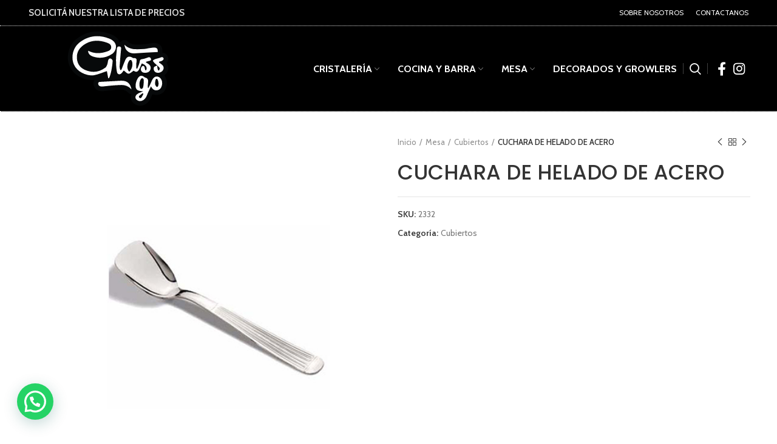

--- FILE ---
content_type: text/html; charset=UTF-8
request_url: https://glassgo.com.ar/producto/cuchara-de-helado-de-acero/
body_size: 19081
content:
<!DOCTYPE html>
<html lang="es">
<head>
	<meta charset="UTF-8">
	<link rel="profile" href="https://gmpg.org/xfn/11">
	<link rel="pingback" href="https://glassgo.com.ar/xmlrpc.php">

			<script>window.MSInputMethodContext && document.documentMode && document.write('<script src="https://glassgo.com.ar/wp-content/themes/woodmart/js/libs/ie11CustomProperties.min.js"><\/script>');</script>
		<title>CUCHARA DE HELADO DE ACERO &#8211; GlassGo</title>
<meta name='robots' content='max-image-preview:large' />
<link rel='dns-prefetch' href='//use.fontawesome.com' />
<link rel='dns-prefetch' href='//fonts.googleapis.com' />
<link rel="alternate" type="application/rss+xml" title="GlassGo &raquo; Feed" href="https://glassgo.com.ar/feed/" />
<link rel="alternate" type="application/rss+xml" title="GlassGo &raquo; Feed de los comentarios" href="https://glassgo.com.ar/comments/feed/" />
<link rel="alternate" title="oEmbed (JSON)" type="application/json+oembed" href="https://glassgo.com.ar/wp-json/oembed/1.0/embed?url=https%3A%2F%2Fglassgo.com.ar%2Fproducto%2Fcuchara-de-helado-de-acero%2F" />
<link rel="alternate" title="oEmbed (XML)" type="text/xml+oembed" href="https://glassgo.com.ar/wp-json/oembed/1.0/embed?url=https%3A%2F%2Fglassgo.com.ar%2Fproducto%2Fcuchara-de-helado-de-acero%2F&#038;format=xml" />
<style id='wp-img-auto-sizes-contain-inline-css' type='text/css'>
img:is([sizes=auto i],[sizes^="auto," i]){contain-intrinsic-size:3000px 1500px}
/*# sourceURL=wp-img-auto-sizes-contain-inline-css */
</style>
<style id='classic-theme-styles-inline-css' type='text/css'>
/*! This file is auto-generated */
.wp-block-button__link{color:#fff;background-color:#32373c;border-radius:9999px;box-shadow:none;text-decoration:none;padding:calc(.667em + 2px) calc(1.333em + 2px);font-size:1.125em}.wp-block-file__button{background:#32373c;color:#fff;text-decoration:none}
/*# sourceURL=/wp-includes/css/classic-themes.min.css */
</style>
<style id='safe-svg-svg-icon-style-inline-css' type='text/css'>
.safe-svg-cover{text-align:center}.safe-svg-cover .safe-svg-inside{display:inline-block;max-width:100%}.safe-svg-cover svg{fill:currentColor;height:100%;max-height:100%;max-width:100%;width:100%}

/*# sourceURL=https://glassgo.com.ar/wp-content/plugins/safe-svg/dist/safe-svg-block-frontend.css */
</style>
<style id='joinchat-button-style-inline-css' type='text/css'>
.wp-block-joinchat-button{border:none!important;text-align:center}.wp-block-joinchat-button figure{display:table;margin:0 auto;padding:0}.wp-block-joinchat-button figcaption{font:normal normal 400 .6em/2em var(--wp--preset--font-family--system-font,sans-serif);margin:0;padding:0}.wp-block-joinchat-button .joinchat-button__qr{background-color:#fff;border:6px solid #25d366;border-radius:30px;box-sizing:content-box;display:block;height:200px;margin:auto;overflow:hidden;padding:10px;width:200px}.wp-block-joinchat-button .joinchat-button__qr canvas,.wp-block-joinchat-button .joinchat-button__qr img{display:block;margin:auto}.wp-block-joinchat-button .joinchat-button__link{align-items:center;background-color:#25d366;border:6px solid #25d366;border-radius:30px;display:inline-flex;flex-flow:row nowrap;justify-content:center;line-height:1.25em;margin:0 auto;text-decoration:none}.wp-block-joinchat-button .joinchat-button__link:before{background:transparent var(--joinchat-ico) no-repeat center;background-size:100%;content:"";display:block;height:1.5em;margin:-.75em .75em -.75em 0;width:1.5em}.wp-block-joinchat-button figure+.joinchat-button__link{margin-top:10px}@media (orientation:landscape)and (min-height:481px),(orientation:portrait)and (min-width:481px){.wp-block-joinchat-button.joinchat-button--qr-only figure+.joinchat-button__link{display:none}}@media (max-width:480px),(orientation:landscape)and (max-height:480px){.wp-block-joinchat-button figure{display:none}}

/*# sourceURL=https://glassgo.com.ar/wp-content/plugins/creame-whatsapp-me/gutenberg/build/style-index.css */
</style>
<style id='font-awesome-svg-styles-default-inline-css' type='text/css'>
.svg-inline--fa {
  display: inline-block;
  height: 1em;
  overflow: visible;
  vertical-align: -.125em;
}
/*# sourceURL=font-awesome-svg-styles-default-inline-css */
</style>
<link rel='stylesheet' id='font-awesome-svg-styles-css' href='https://glassgo.com.ar/wp-content/uploads/font-awesome/v5.15.4/css/svg-with-js.css' type='text/css' media='all' />
<style id='font-awesome-svg-styles-inline-css' type='text/css'>
   .wp-block-font-awesome-icon svg::before,
   .wp-rich-text-font-awesome-icon svg::before {content: unset;}
/*# sourceURL=font-awesome-svg-styles-inline-css */
</style>
<style id='global-styles-inline-css' type='text/css'>
:root{--wp--preset--aspect-ratio--square: 1;--wp--preset--aspect-ratio--4-3: 4/3;--wp--preset--aspect-ratio--3-4: 3/4;--wp--preset--aspect-ratio--3-2: 3/2;--wp--preset--aspect-ratio--2-3: 2/3;--wp--preset--aspect-ratio--16-9: 16/9;--wp--preset--aspect-ratio--9-16: 9/16;--wp--preset--color--black: #000000;--wp--preset--color--cyan-bluish-gray: #abb8c3;--wp--preset--color--white: #ffffff;--wp--preset--color--pale-pink: #f78da7;--wp--preset--color--vivid-red: #cf2e2e;--wp--preset--color--luminous-vivid-orange: #ff6900;--wp--preset--color--luminous-vivid-amber: #fcb900;--wp--preset--color--light-green-cyan: #7bdcb5;--wp--preset--color--vivid-green-cyan: #00d084;--wp--preset--color--pale-cyan-blue: #8ed1fc;--wp--preset--color--vivid-cyan-blue: #0693e3;--wp--preset--color--vivid-purple: #9b51e0;--wp--preset--gradient--vivid-cyan-blue-to-vivid-purple: linear-gradient(135deg,rgb(6,147,227) 0%,rgb(155,81,224) 100%);--wp--preset--gradient--light-green-cyan-to-vivid-green-cyan: linear-gradient(135deg,rgb(122,220,180) 0%,rgb(0,208,130) 100%);--wp--preset--gradient--luminous-vivid-amber-to-luminous-vivid-orange: linear-gradient(135deg,rgb(252,185,0) 0%,rgb(255,105,0) 100%);--wp--preset--gradient--luminous-vivid-orange-to-vivid-red: linear-gradient(135deg,rgb(255,105,0) 0%,rgb(207,46,46) 100%);--wp--preset--gradient--very-light-gray-to-cyan-bluish-gray: linear-gradient(135deg,rgb(238,238,238) 0%,rgb(169,184,195) 100%);--wp--preset--gradient--cool-to-warm-spectrum: linear-gradient(135deg,rgb(74,234,220) 0%,rgb(151,120,209) 20%,rgb(207,42,186) 40%,rgb(238,44,130) 60%,rgb(251,105,98) 80%,rgb(254,248,76) 100%);--wp--preset--gradient--blush-light-purple: linear-gradient(135deg,rgb(255,206,236) 0%,rgb(152,150,240) 100%);--wp--preset--gradient--blush-bordeaux: linear-gradient(135deg,rgb(254,205,165) 0%,rgb(254,45,45) 50%,rgb(107,0,62) 100%);--wp--preset--gradient--luminous-dusk: linear-gradient(135deg,rgb(255,203,112) 0%,rgb(199,81,192) 50%,rgb(65,88,208) 100%);--wp--preset--gradient--pale-ocean: linear-gradient(135deg,rgb(255,245,203) 0%,rgb(182,227,212) 50%,rgb(51,167,181) 100%);--wp--preset--gradient--electric-grass: linear-gradient(135deg,rgb(202,248,128) 0%,rgb(113,206,126) 100%);--wp--preset--gradient--midnight: linear-gradient(135deg,rgb(2,3,129) 0%,rgb(40,116,252) 100%);--wp--preset--font-size--small: 13px;--wp--preset--font-size--medium: 20px;--wp--preset--font-size--large: 36px;--wp--preset--font-size--x-large: 42px;--wp--preset--spacing--20: 0.44rem;--wp--preset--spacing--30: 0.67rem;--wp--preset--spacing--40: 1rem;--wp--preset--spacing--50: 1.5rem;--wp--preset--spacing--60: 2.25rem;--wp--preset--spacing--70: 3.38rem;--wp--preset--spacing--80: 5.06rem;--wp--preset--shadow--natural: 6px 6px 9px rgba(0, 0, 0, 0.2);--wp--preset--shadow--deep: 12px 12px 50px rgba(0, 0, 0, 0.4);--wp--preset--shadow--sharp: 6px 6px 0px rgba(0, 0, 0, 0.2);--wp--preset--shadow--outlined: 6px 6px 0px -3px rgb(255, 255, 255), 6px 6px rgb(0, 0, 0);--wp--preset--shadow--crisp: 6px 6px 0px rgb(0, 0, 0);}:where(.is-layout-flex){gap: 0.5em;}:where(.is-layout-grid){gap: 0.5em;}body .is-layout-flex{display: flex;}.is-layout-flex{flex-wrap: wrap;align-items: center;}.is-layout-flex > :is(*, div){margin: 0;}body .is-layout-grid{display: grid;}.is-layout-grid > :is(*, div){margin: 0;}:where(.wp-block-columns.is-layout-flex){gap: 2em;}:where(.wp-block-columns.is-layout-grid){gap: 2em;}:where(.wp-block-post-template.is-layout-flex){gap: 1.25em;}:where(.wp-block-post-template.is-layout-grid){gap: 1.25em;}.has-black-color{color: var(--wp--preset--color--black) !important;}.has-cyan-bluish-gray-color{color: var(--wp--preset--color--cyan-bluish-gray) !important;}.has-white-color{color: var(--wp--preset--color--white) !important;}.has-pale-pink-color{color: var(--wp--preset--color--pale-pink) !important;}.has-vivid-red-color{color: var(--wp--preset--color--vivid-red) !important;}.has-luminous-vivid-orange-color{color: var(--wp--preset--color--luminous-vivid-orange) !important;}.has-luminous-vivid-amber-color{color: var(--wp--preset--color--luminous-vivid-amber) !important;}.has-light-green-cyan-color{color: var(--wp--preset--color--light-green-cyan) !important;}.has-vivid-green-cyan-color{color: var(--wp--preset--color--vivid-green-cyan) !important;}.has-pale-cyan-blue-color{color: var(--wp--preset--color--pale-cyan-blue) !important;}.has-vivid-cyan-blue-color{color: var(--wp--preset--color--vivid-cyan-blue) !important;}.has-vivid-purple-color{color: var(--wp--preset--color--vivid-purple) !important;}.has-black-background-color{background-color: var(--wp--preset--color--black) !important;}.has-cyan-bluish-gray-background-color{background-color: var(--wp--preset--color--cyan-bluish-gray) !important;}.has-white-background-color{background-color: var(--wp--preset--color--white) !important;}.has-pale-pink-background-color{background-color: var(--wp--preset--color--pale-pink) !important;}.has-vivid-red-background-color{background-color: var(--wp--preset--color--vivid-red) !important;}.has-luminous-vivid-orange-background-color{background-color: var(--wp--preset--color--luminous-vivid-orange) !important;}.has-luminous-vivid-amber-background-color{background-color: var(--wp--preset--color--luminous-vivid-amber) !important;}.has-light-green-cyan-background-color{background-color: var(--wp--preset--color--light-green-cyan) !important;}.has-vivid-green-cyan-background-color{background-color: var(--wp--preset--color--vivid-green-cyan) !important;}.has-pale-cyan-blue-background-color{background-color: var(--wp--preset--color--pale-cyan-blue) !important;}.has-vivid-cyan-blue-background-color{background-color: var(--wp--preset--color--vivid-cyan-blue) !important;}.has-vivid-purple-background-color{background-color: var(--wp--preset--color--vivid-purple) !important;}.has-black-border-color{border-color: var(--wp--preset--color--black) !important;}.has-cyan-bluish-gray-border-color{border-color: var(--wp--preset--color--cyan-bluish-gray) !important;}.has-white-border-color{border-color: var(--wp--preset--color--white) !important;}.has-pale-pink-border-color{border-color: var(--wp--preset--color--pale-pink) !important;}.has-vivid-red-border-color{border-color: var(--wp--preset--color--vivid-red) !important;}.has-luminous-vivid-orange-border-color{border-color: var(--wp--preset--color--luminous-vivid-orange) !important;}.has-luminous-vivid-amber-border-color{border-color: var(--wp--preset--color--luminous-vivid-amber) !important;}.has-light-green-cyan-border-color{border-color: var(--wp--preset--color--light-green-cyan) !important;}.has-vivid-green-cyan-border-color{border-color: var(--wp--preset--color--vivid-green-cyan) !important;}.has-pale-cyan-blue-border-color{border-color: var(--wp--preset--color--pale-cyan-blue) !important;}.has-vivid-cyan-blue-border-color{border-color: var(--wp--preset--color--vivid-cyan-blue) !important;}.has-vivid-purple-border-color{border-color: var(--wp--preset--color--vivid-purple) !important;}.has-vivid-cyan-blue-to-vivid-purple-gradient-background{background: var(--wp--preset--gradient--vivid-cyan-blue-to-vivid-purple) !important;}.has-light-green-cyan-to-vivid-green-cyan-gradient-background{background: var(--wp--preset--gradient--light-green-cyan-to-vivid-green-cyan) !important;}.has-luminous-vivid-amber-to-luminous-vivid-orange-gradient-background{background: var(--wp--preset--gradient--luminous-vivid-amber-to-luminous-vivid-orange) !important;}.has-luminous-vivid-orange-to-vivid-red-gradient-background{background: var(--wp--preset--gradient--luminous-vivid-orange-to-vivid-red) !important;}.has-very-light-gray-to-cyan-bluish-gray-gradient-background{background: var(--wp--preset--gradient--very-light-gray-to-cyan-bluish-gray) !important;}.has-cool-to-warm-spectrum-gradient-background{background: var(--wp--preset--gradient--cool-to-warm-spectrum) !important;}.has-blush-light-purple-gradient-background{background: var(--wp--preset--gradient--blush-light-purple) !important;}.has-blush-bordeaux-gradient-background{background: var(--wp--preset--gradient--blush-bordeaux) !important;}.has-luminous-dusk-gradient-background{background: var(--wp--preset--gradient--luminous-dusk) !important;}.has-pale-ocean-gradient-background{background: var(--wp--preset--gradient--pale-ocean) !important;}.has-electric-grass-gradient-background{background: var(--wp--preset--gradient--electric-grass) !important;}.has-midnight-gradient-background{background: var(--wp--preset--gradient--midnight) !important;}.has-small-font-size{font-size: var(--wp--preset--font-size--small) !important;}.has-medium-font-size{font-size: var(--wp--preset--font-size--medium) !important;}.has-large-font-size{font-size: var(--wp--preset--font-size--large) !important;}.has-x-large-font-size{font-size: var(--wp--preset--font-size--x-large) !important;}
:where(.wp-block-post-template.is-layout-flex){gap: 1.25em;}:where(.wp-block-post-template.is-layout-grid){gap: 1.25em;}
:where(.wp-block-term-template.is-layout-flex){gap: 1.25em;}:where(.wp-block-term-template.is-layout-grid){gap: 1.25em;}
:where(.wp-block-columns.is-layout-flex){gap: 2em;}:where(.wp-block-columns.is-layout-grid){gap: 2em;}
:root :where(.wp-block-pullquote){font-size: 1.5em;line-height: 1.6;}
/*# sourceURL=global-styles-inline-css */
</style>
<style id='woocommerce-inline-inline-css' type='text/css'>
.woocommerce form .form-row .required { visibility: visible; }
/*# sourceURL=woocommerce-inline-inline-css */
</style>
<link rel='stylesheet' id='font-awesome-official-css' href='https://use.fontawesome.com/releases/v5.15.4/css/all.css' type='text/css' media='all' integrity="sha384-DyZ88mC6Up2uqS4h/KRgHuoeGwBcD4Ng9SiP4dIRy0EXTlnuz47vAwmeGwVChigm" crossorigin="anonymous" />
<link rel='stylesheet' id='elementor-frontend-css' href='https://glassgo.com.ar/wp-content/plugins/elementor/assets/css/frontend.min.css?ver=3.34.2' type='text/css' media='all' />
<link rel='stylesheet' id='elementor-post-5-css' href='https://glassgo.com.ar/wp-content/uploads/elementor/css/post-5.css?ver=1768928076' type='text/css' media='all' />
<link rel='stylesheet' id='bootstrap-css' href='https://glassgo.com.ar/wp-content/themes/woodmart/css/bootstrap-light.min.css?ver=6.2.4' type='text/css' media='all' />
<link rel='stylesheet' id='woodmart-style-css' href='https://glassgo.com.ar/wp-content/themes/woodmart/css/style-elementor.min.css?ver=6.2.4' type='text/css' media='all' />
<link rel='stylesheet' id='wd-wpcf7-css' href='https://glassgo.com.ar/wp-content/themes/woodmart/css/parts/int-wpcf7.min.css?ver=6.2.4' type='text/css' media='all' />
<link rel='stylesheet' id='child-style-css' href='https://glassgo.com.ar/wp-content/themes/woodmart-child/style.css?ver=6.2.4' type='text/css' media='all' />
<link rel='stylesheet' id='xts-style-header_801469-css' href='https://glassgo.com.ar/wp-content/uploads/2025/04/xts-header_801469-1745265962.css?ver=6.2.4' type='text/css' media='all' />
<link rel='stylesheet' id='xts-style-theme_settings_default-css' href='https://glassgo.com.ar/wp-content/uploads/2025/01/xts-theme_settings_default-1737980638.css?ver=6.2.4' type='text/css' media='all' />
<link rel='stylesheet' id='xts-google-fonts-css' href='https://fonts.googleapis.com/css?family=Cabin%3A400%2C600%2C700%7CPoppins%3A400%2C600%2C500&#038;ver=6.2.4' type='text/css' media='all' />
<link rel='stylesheet' id='font-awesome-official-v4shim-css' href='https://use.fontawesome.com/releases/v5.15.4/css/v4-shims.css' type='text/css' media='all' integrity="sha384-Vq76wejb3QJM4nDatBa5rUOve+9gkegsjCebvV/9fvXlGWo4HCMR4cJZjjcF6Viv" crossorigin="anonymous" />
<style id='font-awesome-official-v4shim-inline-css' type='text/css'>
@font-face {
font-family: "FontAwesome";
font-display: block;
src: url("https://use.fontawesome.com/releases/v5.15.4/webfonts/fa-brands-400.eot"),
		url("https://use.fontawesome.com/releases/v5.15.4/webfonts/fa-brands-400.eot?#iefix") format("embedded-opentype"),
		url("https://use.fontawesome.com/releases/v5.15.4/webfonts/fa-brands-400.woff2") format("woff2"),
		url("https://use.fontawesome.com/releases/v5.15.4/webfonts/fa-brands-400.woff") format("woff"),
		url("https://use.fontawesome.com/releases/v5.15.4/webfonts/fa-brands-400.ttf") format("truetype"),
		url("https://use.fontawesome.com/releases/v5.15.4/webfonts/fa-brands-400.svg#fontawesome") format("svg");
}

@font-face {
font-family: "FontAwesome";
font-display: block;
src: url("https://use.fontawesome.com/releases/v5.15.4/webfonts/fa-solid-900.eot"),
		url("https://use.fontawesome.com/releases/v5.15.4/webfonts/fa-solid-900.eot?#iefix") format("embedded-opentype"),
		url("https://use.fontawesome.com/releases/v5.15.4/webfonts/fa-solid-900.woff2") format("woff2"),
		url("https://use.fontawesome.com/releases/v5.15.4/webfonts/fa-solid-900.woff") format("woff"),
		url("https://use.fontawesome.com/releases/v5.15.4/webfonts/fa-solid-900.ttf") format("truetype"),
		url("https://use.fontawesome.com/releases/v5.15.4/webfonts/fa-solid-900.svg#fontawesome") format("svg");
}

@font-face {
font-family: "FontAwesome";
font-display: block;
src: url("https://use.fontawesome.com/releases/v5.15.4/webfonts/fa-regular-400.eot"),
		url("https://use.fontawesome.com/releases/v5.15.4/webfonts/fa-regular-400.eot?#iefix") format("embedded-opentype"),
		url("https://use.fontawesome.com/releases/v5.15.4/webfonts/fa-regular-400.woff2") format("woff2"),
		url("https://use.fontawesome.com/releases/v5.15.4/webfonts/fa-regular-400.woff") format("woff"),
		url("https://use.fontawesome.com/releases/v5.15.4/webfonts/fa-regular-400.ttf") format("truetype"),
		url("https://use.fontawesome.com/releases/v5.15.4/webfonts/fa-regular-400.svg#fontawesome") format("svg");
unicode-range: U+F004-F005,U+F007,U+F017,U+F022,U+F024,U+F02E,U+F03E,U+F044,U+F057-F059,U+F06E,U+F070,U+F075,U+F07B-F07C,U+F080,U+F086,U+F089,U+F094,U+F09D,U+F0A0,U+F0A4-F0A7,U+F0C5,U+F0C7-F0C8,U+F0E0,U+F0EB,U+F0F3,U+F0F8,U+F0FE,U+F111,U+F118-F11A,U+F11C,U+F133,U+F144,U+F146,U+F14A,U+F14D-F14E,U+F150-F152,U+F15B-F15C,U+F164-F165,U+F185-F186,U+F191-F192,U+F1AD,U+F1C1-F1C9,U+F1CD,U+F1D8,U+F1E3,U+F1EA,U+F1F6,U+F1F9,U+F20A,U+F247-F249,U+F24D,U+F254-F25B,U+F25D,U+F267,U+F271-F274,U+F279,U+F28B,U+F28D,U+F2B5-F2B6,U+F2B9,U+F2BB,U+F2BD,U+F2C1-F2C2,U+F2D0,U+F2D2,U+F2DC,U+F2ED,U+F328,U+F358-F35B,U+F3A5,U+F3D1,U+F410,U+F4AD;
}
/*# sourceURL=font-awesome-official-v4shim-inline-css */
</style>
<link rel='stylesheet' id='elementor-gf-local-roboto-css' href='https://glassgo.com.ar/wp-content/uploads/elementor/google-fonts/css/roboto.css?ver=1742316921' type='text/css' media='all' />
<link rel='stylesheet' id='elementor-gf-local-robotoslab-css' href='https://glassgo.com.ar/wp-content/uploads/elementor/google-fonts/css/robotoslab.css?ver=1742316925' type='text/css' media='all' />
<script type="text/javascript" src="https://glassgo.com.ar/wp-includes/js/jquery/jquery.min.js?ver=3.7.1" id="jquery-core-js"></script>
<script type="text/javascript" src="https://glassgo.com.ar/wp-includes/js/jquery/jquery-migrate.min.js?ver=3.4.1" id="jquery-migrate-js"></script>
<script type="text/javascript" src="https://glassgo.com.ar/wp-content/plugins/woocommerce/assets/js/jquery-blockui/jquery.blockUI.min.js?ver=2.7.0-wc.10.4.3" id="wc-jquery-blockui-js" defer="defer" data-wp-strategy="defer"></script>
<script type="text/javascript" id="wc-add-to-cart-js-extra">
/* <![CDATA[ */
var wc_add_to_cart_params = {"ajax_url":"/wp-admin/admin-ajax.php","wc_ajax_url":"/?wc-ajax=%%endpoint%%","i18n_view_cart":"Ver carrito","cart_url":"https://glassgo.com.ar/?page_id=8","is_cart":"","cart_redirect_after_add":"no"};
//# sourceURL=wc-add-to-cart-js-extra
/* ]]> */
</script>
<script type="text/javascript" src="https://glassgo.com.ar/wp-content/plugins/woocommerce/assets/js/frontend/add-to-cart.min.js?ver=10.4.3" id="wc-add-to-cart-js" defer="defer" data-wp-strategy="defer"></script>
<script type="text/javascript" src="https://glassgo.com.ar/wp-content/plugins/woocommerce/assets/js/zoom/jquery.zoom.min.js?ver=1.7.21-wc.10.4.3" id="wc-zoom-js" defer="defer" data-wp-strategy="defer"></script>
<script type="text/javascript" id="wc-single-product-js-extra">
/* <![CDATA[ */
var wc_single_product_params = {"i18n_required_rating_text":"Por favor elige una puntuaci\u00f3n","i18n_rating_options":["1 de 5 estrellas","2 de 5 estrellas","3 de 5 estrellas","4 de 5 estrellas","5 de 5 estrellas"],"i18n_product_gallery_trigger_text":"Ver galer\u00eda de im\u00e1genes a pantalla completa","review_rating_required":"yes","flexslider":{"rtl":false,"animation":"slide","smoothHeight":true,"directionNav":false,"controlNav":"thumbnails","slideshow":false,"animationSpeed":500,"animationLoop":false,"allowOneSlide":false},"zoom_enabled":"","zoom_options":[],"photoswipe_enabled":"","photoswipe_options":{"shareEl":false,"closeOnScroll":false,"history":false,"hideAnimationDuration":0,"showAnimationDuration":0},"flexslider_enabled":""};
//# sourceURL=wc-single-product-js-extra
/* ]]> */
</script>
<script type="text/javascript" src="https://glassgo.com.ar/wp-content/plugins/woocommerce/assets/js/frontend/single-product.min.js?ver=10.4.3" id="wc-single-product-js" defer="defer" data-wp-strategy="defer"></script>
<script type="text/javascript" src="https://glassgo.com.ar/wp-content/plugins/woocommerce/assets/js/js-cookie/js.cookie.min.js?ver=2.1.4-wc.10.4.3" id="wc-js-cookie-js" defer="defer" data-wp-strategy="defer"></script>
<script type="text/javascript" id="woocommerce-js-extra">
/* <![CDATA[ */
var woocommerce_params = {"ajax_url":"/wp-admin/admin-ajax.php","wc_ajax_url":"/?wc-ajax=%%endpoint%%","i18n_password_show":"Mostrar contrase\u00f1a","i18n_password_hide":"Ocultar contrase\u00f1a"};
//# sourceURL=woocommerce-js-extra
/* ]]> */
</script>
<script type="text/javascript" src="https://glassgo.com.ar/wp-content/plugins/woocommerce/assets/js/frontend/woocommerce.min.js?ver=10.4.3" id="woocommerce-js" defer="defer" data-wp-strategy="defer"></script>
<script type="text/javascript" src="https://glassgo.com.ar/wp-content/themes/woodmart/js/libs/device.js?ver=6.2.4" id="wd-device-library-js"></script>
<link rel="https://api.w.org/" href="https://glassgo.com.ar/wp-json/" /><link rel="alternate" title="JSON" type="application/json" href="https://glassgo.com.ar/wp-json/wp/v2/product/10608" /><link rel="EditURI" type="application/rsd+xml" title="RSD" href="https://glassgo.com.ar/xmlrpc.php?rsd" />
<link rel="canonical" href="https://glassgo.com.ar/producto/cuchara-de-helado-de-acero/" />
					<meta name="viewport" content="width=device-width, initial-scale=1.0, maximum-scale=1.0, user-scalable=no">
										<noscript><style>.woocommerce-product-gallery{ opacity: 1 !important; }</style></noscript>
	<meta name="generator" content="Elementor 3.34.2; features: e_font_icon_svg, additional_custom_breakpoints; settings: css_print_method-external, google_font-enabled, font_display-auto">
<style type="text/css">.recentcomments a{display:inline !important;padding:0 !important;margin:0 !important;}</style>			<style>
				.e-con.e-parent:nth-of-type(n+4):not(.e-lazyloaded):not(.e-no-lazyload),
				.e-con.e-parent:nth-of-type(n+4):not(.e-lazyloaded):not(.e-no-lazyload) * {
					background-image: none !important;
				}
				@media screen and (max-height: 1024px) {
					.e-con.e-parent:nth-of-type(n+3):not(.e-lazyloaded):not(.e-no-lazyload),
					.e-con.e-parent:nth-of-type(n+3):not(.e-lazyloaded):not(.e-no-lazyload) * {
						background-image: none !important;
					}
				}
				@media screen and (max-height: 640px) {
					.e-con.e-parent:nth-of-type(n+2):not(.e-lazyloaded):not(.e-no-lazyload),
					.e-con.e-parent:nth-of-type(n+2):not(.e-lazyloaded):not(.e-no-lazyload) * {
						background-image: none !important;
					}
				}
			</style>
			<link rel="icon" href="https://glassgo.com.ar/wp-content/uploads/2022/02/cropped-favicon-32x32.png" sizes="32x32" />
<link rel="icon" href="https://glassgo.com.ar/wp-content/uploads/2022/02/cropped-favicon-192x192.png" sizes="192x192" />
<link rel="apple-touch-icon" href="https://glassgo.com.ar/wp-content/uploads/2022/02/cropped-favicon-180x180.png" />
<meta name="msapplication-TileImage" content="https://glassgo.com.ar/wp-content/uploads/2022/02/cropped-favicon-270x270.png" />
		<style type="text/css" id="wp-custom-css">
			.wd-sub-menu li a {
    color: rgb(255 255 255);
    font-size: 16px;
    line-height: 1.2;
    text-transform: uppercase;
}

/*ordenar productos*/
.woocommerce-ordering {
   display: none!important;
}

.btn.btn-color-alt {
    color: #FFF;
    background-color: rgb(248,153,29);
}



.widget-title {
    margin-bottom: 10px!important;
    padding: 5px!important;
    color: #fff!important;
    background-color: var(--wd-primary-color)!important;
}

.scrollToTop {

    background-color: var(--wd-primary-color)!important;
    color: #fff;

}

.wd-dropdown {
    background-color: #000;
}

.insta-gallery-feed .insta-gallery-actions .insta-gallery-button.follow, .qligg-mfp-wrap .insta-gallery-actions .insta-gallery-button.follow {
    background-color: #F7941D!important;
}

.wd-side-hidden.color-scheme-light {
    background-color: #000;
}

.wd-nav-mobile>li>a {
    color: var(--nav-mobile-link-color);
    font-size: 18px!important;
    line-height: 3.2!important;
}
		</style>
		<style>
		
		</style></head>

<body data-rsssl=1 class="wp-singular product-template-default single single-product postid-10608 wp-theme-woodmart wp-child-theme-woodmart-child theme-woodmart woocommerce woocommerce-page woocommerce-no-js wrapper-full-width  woodmart-product-design-default categories-accordion-on woodmart-archive-shop woodmart-ajax-shop-on offcanvas-sidebar-mobile offcanvas-sidebar-tablet elementor-default elementor-kit-5">
			<script type="text/javascript" id="wd-flicker-fix">// Flicker fix.</script>	
				<style class="wd-preloader-style">
				html {
					overflow: hidden;
				}
			</style>
			<div class="wd-preloader">
				<style>
											.wd-preloader {
							background-color: rgb(12,12,12)						}
					
					
						@keyframes wd-preloader-Rotate {
							0%{
								transform:scale(1) rotate(0deg);
							}
							50%{
								transform:scale(0.8) rotate(360deg);
							}
							100%{
								transform:scale(1) rotate(720deg);
							}
						}

						.wd-preloader-img:before {
							content: "";
							display: block;
							width: 50px;
							height: 50px;
							border: 2px solid #BBB;
							border-top-color: #000;
							border-radius: 50%;
							animation: wd-preloader-Rotate 2s cubic-bezier(0.63, 0.09, 0.26, 0.96) infinite ;
						}
					
					@keyframes wd-preloader-fadeOut {
						from {
							visibility: visible;
						}
						to {
							visibility: hidden;
						}
					}

					.wd-preloader {
						position: fixed;
						top: 0;
						left: 0;
						right: 0;
						bottom: 0;
						opacity: 1;
						visibility: visible;
						z-index: 2500;
						display: flex;
						justify-content: center;
						align-items: center;
						animation: wd-preloader-fadeOut 20s ease both;
						transition: opacity .4s ease;
					}

					.wd-preloader.preloader-hide {
						pointer-events: none;
						opacity: 0 !important;
					}

					.wd-preloader-img {
						max-width: 300px;
						max-height: 300px;
					}
				</style>

				<div class="wd-preloader-img">
									</div>
			</div>
		
	<div class="website-wrapper">
									<header class="whb-header whb-full-width whb-sticky-shadow whb-scroll-stick whb-sticky-real">
					<div class="whb-main-header">
	
<div class="whb-row whb-top-bar whb-not-sticky-row whb-with-bg whb-border-fullwidth whb-color-light whb-flex-flex-middle">
	<div class="container">
		<div class="whb-flex-row whb-top-bar-inner">
			<div class="whb-column whb-col-left whb-visible-lg">
	
<div class="wd-header-text set-cont-mb-s reset-last-child "><p style="text-align: left;font-size: 15px;"><a href="https://api.whatsapp.com/send/?phone=5491144067183&amp;text&amp;type=phone_number&amp;app_absent=0" target="_blank" rel="noopener"><strong>SOLICITÁ NUESTRA LISTA DE PRECIOS</strong></a></p></div>
</div>
<div class="whb-column whb-col-center whb-visible-lg whb-empty-column">
	</div>
<div class="whb-column whb-col-right whb-visible-lg">
	
<div class="wd-header-nav wd-header-secondary-nav text-right" role="navigation">
	<ul id="menu-top-bar-menu-derecha" class="menu wd-nav wd-nav-secondary wd-style-underline wd-gap-s"><li id="menu-item-8979" class="menu-item menu-item-type-post_type menu-item-object-page menu-item-8979 item-level-0 menu-simple-dropdown wd-event-hover"><a href="https://glassgo.com.ar/sobre-nosotros/" class="woodmart-nav-link"><span class="nav-link-text">SOBRE NOSOTROS</span></a></li>
<li id="menu-item-8978" class="menu-item menu-item-type-post_type menu-item-object-page menu-item-8978 item-level-0 menu-simple-dropdown wd-event-hover"><a href="https://glassgo.com.ar/contactanos/" class="woodmart-nav-link"><span class="nav-link-text">CONTACTANOS</span></a></li>
</ul></div><!--END MAIN-NAV-->
</div>
<div class="whb-column whb-col-mobile whb-hidden-lg whb-empty-column">
	</div>
		</div>
	</div>
</div>

<div class="whb-row whb-general-header whb-not-sticky-row whb-with-bg whb-border-fullwidth whb-color-light whb-flex-flex-middle">
	<div class="container">
		<div class="whb-flex-row whb-general-header-inner">
			<div class="whb-column whb-col-left whb-visible-lg">
	<div class="site-logo">
	<a href="https://glassgo.com.ar/" class="wd-logo wd-main-logo" rel="home">
		<img fetchpriority="high" width="300" height="221" src="https://glassgo.com.ar/wp-content/uploads/2025/04/logo-glassgo-blanco-negro.svg" class="attachment-full size-full" alt="" style="max-width:295px;" decoding="async" />	</a>
	</div>
</div>
<div class="whb-column whb-col-center whb-visible-lg whb-empty-column">
	</div>
<div class="whb-column whb-col-right whb-visible-lg">
	<div class="wd-header-nav wd-header-main-nav text-right" role="navigation">
	<ul id="menu-main-navigation" class="menu wd-nav wd-nav-main wd-style-underline wd-gap-m"><li id="menu-item-8959" class="menu-item menu-item-type-taxonomy menu-item-object-product_cat menu-item-has-children menu-item-8959 item-level-0 menu-simple-dropdown wd-event-hover"><a href="https://glassgo.com.ar/categoria-producto/cristaleria/" class="woodmart-nav-link"><span class="nav-link-text">Cristalería</span></a><div class="color-scheme-dark wd-design-default wd-dropdown-menu wd-dropdown"><div class="container">
<ul class="wd-sub-menu color-scheme-dark">
	<li id="menu-item-8965" class="menu-item menu-item-type-taxonomy menu-item-object-product_cat menu-item-has-children menu-item-8965 item-level-1 wd-event-hover"><a href="https://glassgo.com.ar/categoria-producto/cristaleria/vasos/" class="woodmart-nav-link">Vasos</a>
	<ul class="sub-sub-menu wd-dropdown">
		<li id="menu-item-8966" class="menu-item menu-item-type-taxonomy menu-item-object-product_cat menu-item-8966 item-level-2"><a href="https://glassgo.com.ar/categoria-producto/cristaleria/vasos/cerveceros/" class="woodmart-nav-link">Cerveceros</a></li>
		<li id="menu-item-10692" class="menu-item menu-item-type-taxonomy menu-item-object-product_cat menu-item-10692 item-level-2"><a href="https://glassgo.com.ar/categoria-producto/cristaleria/vasos/cocktail-refresco-vasos/" class="woodmart-nav-link">Cocktail – Refresco</a></li>
		<li id="menu-item-8968" class="menu-item menu-item-type-taxonomy menu-item-object-product_cat menu-item-8968 item-level-2"><a href="https://glassgo.com.ar/categoria-producto/cristaleria/vasos/whisky/" class="woodmart-nav-link">Whisky</a></li>
	</ul>
</li>
	<li id="menu-item-8961" class="menu-item menu-item-type-taxonomy menu-item-object-product_cat menu-item-has-children menu-item-8961 item-level-1 wd-event-hover"><a href="https://glassgo.com.ar/categoria-producto/cristaleria/copas/" class="woodmart-nav-link">Copas</a>
	<ul class="sub-sub-menu wd-dropdown">
		<li id="menu-item-8962" class="menu-item menu-item-type-taxonomy menu-item-object-product_cat menu-item-8962 item-level-2"><a href="https://glassgo.com.ar/categoria-producto/cristaleria/copas/cerveceras/" class="woodmart-nav-link">Cerveceras</a></li>
		<li id="menu-item-10695" class="menu-item menu-item-type-taxonomy menu-item-object-product_cat menu-item-10695 item-level-2"><a href="https://glassgo.com.ar/categoria-producto/cristaleria/copas/cocktail-licuados-copas/" class="woodmart-nav-link">Cocktail – Licuados</a></li>
		<li id="menu-item-10694" class="menu-item menu-item-type-taxonomy menu-item-object-product_cat menu-item-10694 item-level-2"><a href="https://glassgo.com.ar/categoria-producto/cristaleria/copas/vino-agua-espumantes-copas/" class="woodmart-nav-link">Vino – Agua – Espumantes</a></li>
	</ul>
</li>
	<li id="menu-item-8960" class="menu-item menu-item-type-taxonomy menu-item-object-product_cat menu-item-8960 item-level-1"><a href="https://glassgo.com.ar/categoria-producto/cristaleria/chopps/" class="woodmart-nav-link">Chopps</a></li>
</ul>
</div>
</div>
</li>
<li id="menu-item-8952" class="menu-item menu-item-type-taxonomy menu-item-object-product_cat menu-item-has-children menu-item-8952 item-level-0 menu-simple-dropdown wd-event-hover"><a href="https://glassgo.com.ar/categoria-producto/cocina-y-barra/" class="woodmart-nav-link"><span class="nav-link-text">Cocina y Barra</span></a><div class="color-scheme-dark wd-design-default wd-dropdown-menu wd-dropdown"><div class="container">
<ul class="wd-sub-menu color-scheme-dark">
	<li id="menu-item-8955" class="menu-item menu-item-type-taxonomy menu-item-object-product_cat menu-item-8955 item-level-1"><a href="https://glassgo.com.ar/categoria-producto/cocina-y-barra/cocteleria/" class="woodmart-nav-link">Cocteleria</a></li>
	<li id="menu-item-8954" class="menu-item menu-item-type-taxonomy menu-item-object-product_cat menu-item-8954 item-level-1"><a href="https://glassgo.com.ar/categoria-producto/cocina-y-barra/coccion/" class="woodmart-nav-link">Cocción</a></li>
	<li id="menu-item-8958" class="menu-item menu-item-type-taxonomy menu-item-object-product_cat menu-item-8958 item-level-1"><a href="https://glassgo.com.ar/categoria-producto/cocina-y-barra/tablas/" class="woodmart-nav-link">Tablas</a></li>
	<li id="menu-item-8956" class="menu-item menu-item-type-taxonomy menu-item-object-product_cat menu-item-8956 item-level-1"><a href="https://glassgo.com.ar/categoria-producto/cocina-y-barra/ensaladeras-fuentes-bowls/" class="woodmart-nav-link">Ensaladeras &#8211; Fuentes &#8211; Bowls</a></li>
	<li id="menu-item-8957" class="menu-item menu-item-type-taxonomy menu-item-object-product_cat menu-item-8957 item-level-1"><a href="https://glassgo.com.ar/categoria-producto/cocina-y-barra/hermeticos/" class="woodmart-nav-link">Herméticos</a></li>
	<li id="menu-item-8953" class="menu-item menu-item-type-taxonomy menu-item-object-product_cat menu-item-8953 item-level-1"><a href="https://glassgo.com.ar/categoria-producto/cocina-y-barra/accesorios-y-utensilios/" class="woodmart-nav-link">Accesorios y Utensillos</a></li>
</ul>
</div>
</div>
</li>
<li id="menu-item-8970" class="menu-item menu-item-type-taxonomy menu-item-object-product_cat current-product-ancestor menu-item-has-children menu-item-8970 item-level-0 menu-simple-dropdown wd-event-hover"><a href="https://glassgo.com.ar/categoria-producto/mesa/" class="woodmart-nav-link"><span class="nav-link-text">Mesa</span></a><div class="color-scheme-dark wd-design-default wd-dropdown-menu wd-dropdown"><div class="container">
<ul class="wd-sub-menu color-scheme-dark">
	<li id="menu-item-8976" class="menu-item menu-item-type-taxonomy menu-item-object-product_cat menu-item-8976 item-level-1"><a href="https://glassgo.com.ar/categoria-producto/mesa/platos/" class="woodmart-nav-link">Platos</a></li>
	<li id="menu-item-8974" class="menu-item menu-item-type-taxonomy menu-item-object-product_cat current-product-ancestor current-menu-parent current-product-parent menu-item-8974 item-level-1"><a href="https://glassgo.com.ar/categoria-producto/mesa/cubiertos/" class="woodmart-nav-link">Cubiertos</a></li>
	<li id="menu-item-8972" class="menu-item menu-item-type-taxonomy menu-item-object-product_cat menu-item-8972 item-level-1"><a href="https://glassgo.com.ar/categoria-producto/mesa/cafeteria/" class="woodmart-nav-link">Cafetería</a></li>
	<li id="menu-item-8975" class="menu-item menu-item-type-taxonomy menu-item-object-product_cat menu-item-8975 item-level-1"><a href="https://glassgo.com.ar/categoria-producto/mesa/jarras/" class="woodmart-nav-link">Jarras</a></li>
	<li id="menu-item-8971" class="menu-item menu-item-type-taxonomy menu-item-object-product_cat menu-item-8971 item-level-1"><a href="https://glassgo.com.ar/categoria-producto/mesa/accesorios/" class="woodmart-nav-link">Accesorios</a></li>
	<li id="menu-item-10696" class="menu-item menu-item-type-taxonomy menu-item-object-product_cat menu-item-10696 item-level-1"><a href="https://glassgo.com.ar/categoria-producto/mesa/cazuelas-compoteras-otros-mesa/" class="woodmart-nav-link">Cazuelas – Compoteras – Otros</a></li>
</ul>
</div>
</div>
</li>
<li id="menu-item-8969" class="menu-item menu-item-type-taxonomy menu-item-object-product_cat menu-item-8969 item-level-0 menu-simple-dropdown wd-event-hover"><a href="https://glassgo.com.ar/categoria-producto/decorados-y-growlers/" class="woodmart-nav-link"><span class="nav-link-text">Decorados y Growlers</span></a></li>
</ul></div><!--END MAIN-NAV-->
<div class="wd-header-divider whb-divider-default "></div><div class="wd-header-search wd-tools-element wd-display-full-screen" title="Search">
	<a href="javascript:void(0);">
		<span class="wd-tools-icon">
					</span>
	</a>
	</div>
<div class="wd-header-divider whb-divider-default "></div>
			<div class="wd-social-icons text-left icons-design-default icons-size-large color-scheme-light social-follow social-form-circle">
									<a rel="noopener noreferrer nofollow" href="https://www.facebook.com/glassgobazar" target="_blank" class=" wd-social-icon social-facebook" aria-label="Facebook social link">
						<span class="wd-icon"></span>
											</a>
				
				
				
									<a rel="noopener noreferrer nofollow" href="https://www.instagram.com/glassgobazar/" target="_blank" class=" wd-social-icon social-instagram" aria-label="Instagram social link">
						<span class="wd-icon"></span>
											</a>
				
				
				
				
				
				
				
				
				
				
				
				
				
				
								
								
				
								
				
			</div>

		</div>
<div class="whb-column whb-mobile-left whb-hidden-lg">
	<div class="wd-tools-element wd-header-mobile-nav wd-style-icon">
	<a href="#" rel="nofollow">
		<span class="wd-tools-icon">
					</span>
	
		<span class="wd-tools-text">Menu</span>
	</a>
</div><!--END wd-header-mobile-nav--></div>
<div class="whb-column whb-mobile-center whb-hidden-lg">
	<div class="site-logo">
	<a href="https://glassgo.com.ar/" class="wd-logo wd-main-logo" rel="home">
		<img width="300" height="221" src="https://glassgo.com.ar/wp-content/uploads/2025/04/logo-glassgo-blanco-negro.svg" class="attachment-full size-full" alt="" style="max-width:192px;" decoding="async" />	</a>
	</div>
</div>
<div class="whb-column whb-mobile-right whb-hidden-lg">
	
<div class="wd-header-search wd-tools-element wd-header-search-mobile wd-display-icon">
	<a href="#" rel="nofollow noopener">
		<span class="wd-tools-icon">
					</span>
	</a>
</div>
<div class="wd-header-divider whb-divider-default "></div>
			<div class="wd-social-icons text-right icons-design-default icons-size- color-scheme-light social-follow social-form-circle">
									<a rel="noopener noreferrer nofollow" href="https://www.facebook.com/glassgobazar" target="_blank" class=" wd-social-icon social-facebook" aria-label="Facebook social link">
						<span class="wd-icon"></span>
											</a>
				
				
				
									<a rel="noopener noreferrer nofollow" href="https://www.instagram.com/glassgobazar/" target="_blank" class=" wd-social-icon social-instagram" aria-label="Instagram social link">
						<span class="wd-icon"></span>
											</a>
				
				
				
				
				
				
				
				
				
				
				
				
				
				
								
								
				
								
				
			</div>

		</div>
		</div>
	</div>
</div>
</div>
				</header>
			
								<div class="main-page-wrapper">
		
						
			
		<!-- MAIN CONTENT AREA -->
				<div class="container-fluid">
			<div class="row content-layout-wrapper align-items-start">
				
	<div class="site-content shop-content-area col-12 breadcrumbs-location-summary content-with-products" role="main">
	
		

<div class="container">
	</div>


<div id="product-10608" class="single-product-page single-product-content product-design-default tabs-location-standard tabs-type-tabs meta-location-add_to_cart reviews-location-tabs product-no-bg product type-product post-10608 status-publish first instock product_cat-cubiertos has-post-thumbnail shipping-taxable product-type-simple">

	<div class="container">

		<div class="woocommerce-notices-wrapper"></div>
		<div class="row product-image-summary-wrap">
			<div class="product-image-summary col-lg-12 col-12 col-md-12">
				<div class="row product-image-summary-inner">
					<div class="col-lg-6 col-12 col-md-6 product-images" >
						<div class="product-images-inner">
							<div class="woocommerce-product-gallery woocommerce-product-gallery--with-images woocommerce-product-gallery--with-images woocommerce-product-gallery--columns-4 images images row align-items-start thumbs-position-left image-action-zoom" style="opacity: 0; transition: opacity .25s ease-in-out;">
	<div class="col-12">

		<figure class="woocommerce-product-gallery__wrapper owl-items-lg-1 owl-items-md-1 owl-items-sm-1 owl-items-xs-1 owl-carousel">
			<div class="product-image-wrap"><figure data-thumb="https://glassgo.com.ar/wp-content/uploads/2022/02/2332-150x150.jpg" class="woocommerce-product-gallery__image"><a data-elementor-open-lightbox="no" href="https://glassgo.com.ar/wp-content/uploads/2022/02/2332.jpg"><img loading="lazy" width="500" height="500" src="https://glassgo.com.ar/wp-content/themes/woodmart/images/lazy.png" class="wp-post-image wd-lazy-load wd-lazy-blur wp-post-image" alt="" title="2332" data-caption="" data-src="https://glassgo.com.ar/wp-content/uploads/2022/02/2332.jpg" data-large_image="https://glassgo.com.ar/wp-content/uploads/2022/02/2332.jpg" data-large_image_width="500" data-large_image_height="500" decoding="async" srcset="" sizes="(max-width: 500px) 100vw, 500px" data-wood-src="https://glassgo.com.ar/wp-content/uploads/2022/02/2332.jpg" data-srcset="https://glassgo.com.ar/wp-content/uploads/2022/02/2332.jpg 500w, https://glassgo.com.ar/wp-content/uploads/2022/02/2332-150x150.jpg 150w, https://glassgo.com.ar/wp-content/uploads/2022/02/2332-300x300.jpg 300w" /></a></figure></div>		</figure>
					<div class="product-additional-galleries">
					<div class="wd-show-product-gallery-wrap  wd-gallery-btn"><a href="#" rel="nofollow" class="woodmart-show-product-gallery"><span>Click to enlarge</span></a></div>
					</div>
			</div>

	</div>
						</div>
					</div>
										<div class="col-lg-6 col-12 col-md-6 summary entry-summary">
						<div class="summary-inner">
															<div class="single-breadcrumbs-wrapper">
									<div class="single-breadcrumbs">
																					<nav class="woocommerce-breadcrumb" aria-label="Breadcrumb"><a href="https://glassgo.com.ar" class="breadcrumb-link ">Inicio</a><a href="https://glassgo.com.ar/categoria-producto/mesa/" class="breadcrumb-link ">Mesa</a><a href="https://glassgo.com.ar/categoria-producto/mesa/cubiertos/" class="breadcrumb-link breadcrumb-link-last">Cubiertos</a><span class="breadcrumb-last"> CUCHARA DE HELADO DE ACERO</span></nav>										
																								<div class="wd-products-nav">
								<div class="product-btn product-prev">
					<a href="https://glassgo.com.ar/producto/cucharita-cafe-de-acero/">Previous product<span class="product-btn-icon"></span></a>
					<div class="wrapper-short">
						<div class="product-short">
							<div class="product-short-image">
								<a href="https://glassgo.com.ar/producto/cucharita-cafe-de-acero/" class="product-thumb">
									<img loading="lazy" width="500" height="500" src="https://glassgo.com.ar/wp-content/themes/woodmart/images/lazy.png" class="attachment-woocommerce_thumbnail size-woocommerce_thumbnail wd-lazy-load wd-lazy-blur" alt="CUCHARITA CAFE DE ACERO" decoding="async" srcset="" sizes="(max-width: 500px) 100vw, 500px" data-wood-src="https://glassgo.com.ar/wp-content/uploads/2022/02/2331.jpg" data-srcset="https://glassgo.com.ar/wp-content/uploads/2022/02/2331.jpg 500w, https://glassgo.com.ar/wp-content/uploads/2022/02/2331-150x150.jpg 150w, https://glassgo.com.ar/wp-content/uploads/2022/02/2331-300x300.jpg 300w" />								</a>
							</div>
							<div class="product-short-description">
								<a href="https://glassgo.com.ar/producto/cucharita-cafe-de-acero/" class="wd-entities-title">
									CUCHARITA CAFE DE ACERO								</a>
								<span class="price">
																	</span>
							</div>
						</div>
					</div>
				</div>
				
				<a href="https://glassgo.com.ar/tienda/" class="wd-back-btn">
					<span>
						Back to products					</span>
				</a>

								<div class="product-btn product-next">
					<a href="https://glassgo.com.ar/producto/cuchara-submarino-tipo-remo-acero-inox/">Next product<span class="product-btn-icon"></span></a>
					<div class="wrapper-short">
						<div class="product-short">
							<div class="product-short-image">
								<a href="https://glassgo.com.ar/producto/cuchara-submarino-tipo-remo-acero-inox/" class="product-thumb">
									<img loading="lazy" width="500" height="500" src="https://glassgo.com.ar/wp-content/themes/woodmart/images/lazy.png" class="attachment-woocommerce_thumbnail size-woocommerce_thumbnail wd-lazy-load wd-lazy-blur" alt="CUCHARA SUBMARINO TIPO REMO ACERO INOX." decoding="async" srcset="" sizes="(max-width: 500px) 100vw, 500px" data-wood-src="https://glassgo.com.ar/wp-content/uploads/2022/02/2333.jpg" data-srcset="https://glassgo.com.ar/wp-content/uploads/2022/02/2333.jpg 500w, https://glassgo.com.ar/wp-content/uploads/2022/02/2333-150x150.jpg 150w, https://glassgo.com.ar/wp-content/uploads/2022/02/2333-300x300.jpg 300w" />								</a>
							</div>
							<div class="product-short-description">
								<a href="https://glassgo.com.ar/producto/cuchara-submarino-tipo-remo-acero-inox/" class="wd-entities-title">
									CUCHARA SUBMARINO TIPO REMO ACERO INOX.								</a>
								<span class="price">
																	</span>
							</div>
						</div>
					</div>
				</div>
							</div>
																					</div>
								</div>
							
							
<h1 itemprop="name" class="product_title wd-entities-title">
	
		CUCHARA DE HELADO DE ACERO
	</h1>
<p class="price"></p>
									<div class="product_meta">

	
			
		<span class="sku_wrapper">SKU: <span class="sku">2332</span></span>

	
	<span class="posted_in">Categoría: <a href="https://glassgo.com.ar/categoria-producto/mesa/cubiertos/" rel="tag">Cubiertos</a></span>
	
	
</div>
											</div>
					</div>
				</div><!-- .summary -->
			</div>

			
		</div>
		
		
	</div>

			<div class="product-tabs-wrapper">
			<div class="container">
				<div class="row">
					<div class="col-12 poduct-tabs-inner">
											</div>
				</div>	
			</div>
		</div>
	
	
	<div class="container related-and-upsells">
	<div class="related-products">
		
				<h3 class="title slider-title">Productos relacionados</h3>
				
					<div id="carousel-669"
				 class="wd-carousel-container  slider-type-product wd-carousel-spacing-20 wd-wpb" data-owl-carousel data-desktop="4" data-tablet_landscape="4" data-tablet="3" data-mobile="2">
								<div class="owl-carousel owl-items-lg-4 owl-items-md-4 owl-items-sm-3 owl-items-xs-2">
					
							<div class="slide-product owl-carousel-item">
			
											<div class="product-grid-item product product-no-swatches wd-hover-base product-in-carousel type-product post-10600 status-publish last instock product_cat-cubiertos has-post-thumbnail shipping-taxable product-type-simple" data-loop="1" data-id="10600">

	
<div class="product-wrapper">
	<div class="content-product-imagin"></div>
	<div class="product-element-top">
		<a href="https://glassgo.com.ar/producto/brisa-negro-cucharita-te/" class="product-image-link">
			<img loading="lazy" width="500" height="500" src="https://glassgo.com.ar/wp-content/themes/woodmart/images/lazy.png" class="attachment-woocommerce_thumbnail size-woocommerce_thumbnail wp-image-11323 wd-lazy-load wd-lazy-blur" alt="" decoding="async" srcset="" sizes="(max-width: 500px) 100vw, 500px" data-wood-src="https://glassgo.com.ar/wp-content/uploads/2022/02/2321-2322-2323-2324.jpg" data-srcset="https://glassgo.com.ar/wp-content/uploads/2022/02/2321-2322-2323-2324.jpg 500w, https://glassgo.com.ar/wp-content/uploads/2022/02/2321-2322-2323-2324-150x150.jpg 150w, https://glassgo.com.ar/wp-content/uploads/2022/02/2321-2322-2323-2324-300x300.jpg 300w" />		</a>
				<div class="wrapp-swatches"></div>
					<div class="quick-shop-wrapper wd-fill wd-scroll">
				<div class="quick-shop-close wd-action-btn wd-style-text wd-cross-icon"><a href="#" rel="nofollow noopener">Close</a></div>
				<div class="quick-shop-form wd-scroll-content">
				</div>
			</div>
			</div>

	<div class="product-information">
		<h3 class="wd-entities-title"><a href="https://glassgo.com.ar/producto/brisa-negro-cucharita-te/">BRISA NEGRO CUCHARITA TE</a></h3>				<div class="wd-product-cats">
			<a href="https://glassgo.com.ar/categoria-producto/mesa/cubiertos/" rel="tag">Cubiertos</a>		</div>
				<div class="product-rating-price">
			<div class="wrapp-product-price">
				
			</div>
		</div>
		<div class="fade-in-block">
			<div class="hover-content wd-more-desc">
				<div class="hover-content-inner wd-more-desc-inner">
									</div>
				<a href="#" rel="nofollow" class="wd-more-desc-btn" aria-label="Read more description"><span></span></a>
			</div>
			<div class=" wd-buttons wd-pos-r-t">
				<div class="wrap-wishlist-button"></div>
				<div class="wd-add-btn wd-action-btn wd-style-icon wd-add-cart-icon"><a href="https://glassgo.com.ar/producto/brisa-negro-cucharita-te/" data-quantity="1" class="button product_type_simple add-to-cart-loop" data-product_id="10600" data-product_sku="2324" aria-label="Lee más sobre &ldquo;BRISA NEGRO CUCHARITA TE&rdquo;" rel="nofollow" data-success_message=""><span>Leer más</span></a></div>
				<div class="wrap-quickview-button"></div>
			</div>
						
					</div>
	</div>
</div>

</div>					
		</div>
				<div class="slide-product owl-carousel-item">
			
											<div class="product-grid-item product product-no-swatches wd-hover-base product-in-carousel type-product post-10645 status-publish first instock product_cat-cubiertos has-post-thumbnail shipping-taxable product-type-simple" data-loop="2" data-id="10645">

	
<div class="product-wrapper">
	<div class="content-product-imagin"></div>
	<div class="product-element-top">
		<a href="https://glassgo.com.ar/producto/new-kolor-negro-tenedor-mesa/" class="product-image-link">
			<img loading="lazy" width="500" height="500" src="https://glassgo.com.ar/wp-content/themes/woodmart/images/lazy.png" class="attachment-woocommerce_thumbnail size-woocommerce_thumbnail wp-image-11334 wd-lazy-load wd-lazy-blur" alt="" decoding="async" srcset="" sizes="(max-width: 500px) 100vw, 500px" data-wood-src="https://glassgo.com.ar/wp-content/uploads/2022/02/2342-2343-2344-2345.jpg" data-srcset="https://glassgo.com.ar/wp-content/uploads/2022/02/2342-2343-2344-2345.jpg 500w, https://glassgo.com.ar/wp-content/uploads/2022/02/2342-2343-2344-2345-150x150.jpg 150w, https://glassgo.com.ar/wp-content/uploads/2022/02/2342-2343-2344-2345-300x300.jpg 300w" />		</a>
				<div class="wrapp-swatches"></div>
					<div class="quick-shop-wrapper wd-fill wd-scroll">
				<div class="quick-shop-close wd-action-btn wd-style-text wd-cross-icon"><a href="#" rel="nofollow noopener">Close</a></div>
				<div class="quick-shop-form wd-scroll-content">
				</div>
			</div>
			</div>

	<div class="product-information">
		<h3 class="wd-entities-title"><a href="https://glassgo.com.ar/producto/new-kolor-negro-tenedor-mesa/">NEW KOLOR NEGRO TENEDOR MESA</a></h3>				<div class="wd-product-cats">
			<a href="https://glassgo.com.ar/categoria-producto/mesa/cubiertos/" rel="tag">Cubiertos</a>		</div>
				<div class="product-rating-price">
			<div class="wrapp-product-price">
				
			</div>
		</div>
		<div class="fade-in-block">
			<div class="hover-content wd-more-desc">
				<div class="hover-content-inner wd-more-desc-inner">
									</div>
				<a href="#" rel="nofollow" class="wd-more-desc-btn" aria-label="Read more description"><span></span></a>
			</div>
			<div class=" wd-buttons wd-pos-r-t">
				<div class="wrap-wishlist-button"></div>
				<div class="wd-add-btn wd-action-btn wd-style-icon wd-add-cart-icon"><a href="https://glassgo.com.ar/producto/new-kolor-negro-tenedor-mesa/" data-quantity="1" class="button product_type_simple add-to-cart-loop" data-product_id="10645" data-product_sku="2343" aria-label="Lee más sobre &ldquo;NEW KOLOR NEGRO TENEDOR MESA&rdquo;" rel="nofollow" data-success_message=""><span>Leer más</span></a></div>
				<div class="wrap-quickview-button"></div>
			</div>
						
					</div>
	</div>
</div>

</div>					
		</div>
				<div class="slide-product owl-carousel-item">
			
											<div class="product-grid-item product product-no-swatches wd-hover-base product-in-carousel type-product post-10603 status-publish last instock product_cat-cubiertos has-post-thumbnail shipping-taxable product-type-simple" data-loop="3" data-id="10603">

	
<div class="product-wrapper">
	<div class="content-product-imagin"></div>
	<div class="product-element-top">
		<a href="https://glassgo.com.ar/producto/tenedor-mesa-de-acero/" class="product-image-link">
			<img loading="lazy" width="500" height="500" src="https://glassgo.com.ar/wp-content/themes/woodmart/images/lazy.png" class="attachment-woocommerce_thumbnail size-woocommerce_thumbnail wp-image-11326 wd-lazy-load wd-lazy-blur" alt="" decoding="async" srcset="" sizes="(max-width: 500px) 100vw, 500px" data-wood-src="https://glassgo.com.ar/wp-content/uploads/2022/02/2327.jpg" data-srcset="https://glassgo.com.ar/wp-content/uploads/2022/02/2327.jpg 500w, https://glassgo.com.ar/wp-content/uploads/2022/02/2327-150x150.jpg 150w, https://glassgo.com.ar/wp-content/uploads/2022/02/2327-300x300.jpg 300w" />		</a>
				<div class="wrapp-swatches"></div>
					<div class="quick-shop-wrapper wd-fill wd-scroll">
				<div class="quick-shop-close wd-action-btn wd-style-text wd-cross-icon"><a href="#" rel="nofollow noopener">Close</a></div>
				<div class="quick-shop-form wd-scroll-content">
				</div>
			</div>
			</div>

	<div class="product-information">
		<h3 class="wd-entities-title"><a href="https://glassgo.com.ar/producto/tenedor-mesa-de-acero/">TENEDOR MESA DE ACERO</a></h3>				<div class="wd-product-cats">
			<a href="https://glassgo.com.ar/categoria-producto/mesa/cubiertos/" rel="tag">Cubiertos</a>		</div>
				<div class="product-rating-price">
			<div class="wrapp-product-price">
				
			</div>
		</div>
		<div class="fade-in-block">
			<div class="hover-content wd-more-desc">
				<div class="hover-content-inner wd-more-desc-inner">
									</div>
				<a href="#" rel="nofollow" class="wd-more-desc-btn" aria-label="Read more description"><span></span></a>
			</div>
			<div class=" wd-buttons wd-pos-r-t">
				<div class="wrap-wishlist-button"></div>
				<div class="wd-add-btn wd-action-btn wd-style-icon wd-add-cart-icon"><a href="https://glassgo.com.ar/producto/tenedor-mesa-de-acero/" data-quantity="1" class="button product_type_simple add-to-cart-loop" data-product_id="10603" data-product_sku="2327" aria-label="Lee más sobre &ldquo;TENEDOR MESA DE ACERO&rdquo;" rel="nofollow" data-success_message=""><span>Leer más</span></a></div>
				<div class="wrap-quickview-button"></div>
			</div>
						
					</div>
	</div>
</div>

</div>					
		</div>
				<div class="slide-product owl-carousel-item">
			
											<div class="product-grid-item product product-no-swatches wd-hover-base product-in-carousel type-product post-10647 status-publish first instock product_cat-cubiertos has-post-thumbnail shipping-taxable product-type-simple" data-loop="4" data-id="10647">

	
<div class="product-wrapper">
	<div class="content-product-imagin"></div>
	<div class="product-element-top">
		<a href="https://glassgo.com.ar/producto/new-kolor-negro-cucharita-te/" class="product-image-link">
			<img loading="lazy" width="500" height="500" src="https://glassgo.com.ar/wp-content/themes/woodmart/images/lazy.png" class="attachment-woocommerce_thumbnail size-woocommerce_thumbnail wp-image-11334 wd-lazy-load wd-lazy-blur" alt="" decoding="async" srcset="" sizes="(max-width: 500px) 100vw, 500px" data-wood-src="https://glassgo.com.ar/wp-content/uploads/2022/02/2342-2343-2344-2345.jpg" data-srcset="https://glassgo.com.ar/wp-content/uploads/2022/02/2342-2343-2344-2345.jpg 500w, https://glassgo.com.ar/wp-content/uploads/2022/02/2342-2343-2344-2345-150x150.jpg 150w, https://glassgo.com.ar/wp-content/uploads/2022/02/2342-2343-2344-2345-300x300.jpg 300w" />		</a>
				<div class="wrapp-swatches"></div>
					<div class="quick-shop-wrapper wd-fill wd-scroll">
				<div class="quick-shop-close wd-action-btn wd-style-text wd-cross-icon"><a href="#" rel="nofollow noopener">Close</a></div>
				<div class="quick-shop-form wd-scroll-content">
				</div>
			</div>
			</div>

	<div class="product-information">
		<h3 class="wd-entities-title"><a href="https://glassgo.com.ar/producto/new-kolor-negro-cucharita-te/">NEW KOLOR NEGRO CUCHARITA TE</a></h3>				<div class="wd-product-cats">
			<a href="https://glassgo.com.ar/categoria-producto/mesa/cubiertos/" rel="tag">Cubiertos</a>		</div>
				<div class="product-rating-price">
			<div class="wrapp-product-price">
				
			</div>
		</div>
		<div class="fade-in-block">
			<div class="hover-content wd-more-desc">
				<div class="hover-content-inner wd-more-desc-inner">
									</div>
				<a href="#" rel="nofollow" class="wd-more-desc-btn" aria-label="Read more description"><span></span></a>
			</div>
			<div class=" wd-buttons wd-pos-r-t">
				<div class="wrap-wishlist-button"></div>
				<div class="wd-add-btn wd-action-btn wd-style-icon wd-add-cart-icon"><a href="https://glassgo.com.ar/producto/new-kolor-negro-cucharita-te/" data-quantity="1" class="button product_type_simple add-to-cart-loop" data-product_id="10647" data-product_sku="2345" aria-label="Lee más sobre &ldquo;NEW KOLOR NEGRO CUCHARITA TE&rdquo;" rel="nofollow" data-success_message=""><span>Leer más</span></a></div>
				<div class="wrap-quickview-button"></div>
			</div>
						
					</div>
	</div>
</div>

</div>					
		</div>
				<div class="slide-product owl-carousel-item">
			
											<div class="product-grid-item product product-no-swatches wd-hover-base product-in-carousel type-product post-10644 status-publish last instock product_cat-cubiertos has-post-thumbnail shipping-taxable product-type-simple" data-loop="5" data-id="10644">

	
<div class="product-wrapper">
	<div class="content-product-imagin"></div>
	<div class="product-element-top">
		<a href="https://glassgo.com.ar/producto/new-kolor-negro-cuchillo-mesa/" class="product-image-link">
			<img loading="lazy" width="500" height="500" src="https://glassgo.com.ar/wp-content/themes/woodmart/images/lazy.png" class="attachment-woocommerce_thumbnail size-woocommerce_thumbnail wp-image-11334 wd-lazy-load wd-lazy-blur" alt="" decoding="async" srcset="" sizes="(max-width: 500px) 100vw, 500px" data-wood-src="https://glassgo.com.ar/wp-content/uploads/2022/02/2342-2343-2344-2345.jpg" data-srcset="https://glassgo.com.ar/wp-content/uploads/2022/02/2342-2343-2344-2345.jpg 500w, https://glassgo.com.ar/wp-content/uploads/2022/02/2342-2343-2344-2345-150x150.jpg 150w, https://glassgo.com.ar/wp-content/uploads/2022/02/2342-2343-2344-2345-300x300.jpg 300w" />		</a>
				<div class="wrapp-swatches"></div>
					<div class="quick-shop-wrapper wd-fill wd-scroll">
				<div class="quick-shop-close wd-action-btn wd-style-text wd-cross-icon"><a href="#" rel="nofollow noopener">Close</a></div>
				<div class="quick-shop-form wd-scroll-content">
				</div>
			</div>
			</div>

	<div class="product-information">
		<h3 class="wd-entities-title"><a href="https://glassgo.com.ar/producto/new-kolor-negro-cuchillo-mesa/">NEW KOLOR NEGRO CUCHILLO MESA</a></h3>				<div class="wd-product-cats">
			<a href="https://glassgo.com.ar/categoria-producto/mesa/cubiertos/" rel="tag">Cubiertos</a>		</div>
				<div class="product-rating-price">
			<div class="wrapp-product-price">
				
			</div>
		</div>
		<div class="fade-in-block">
			<div class="hover-content wd-more-desc">
				<div class="hover-content-inner wd-more-desc-inner">
									</div>
				<a href="#" rel="nofollow" class="wd-more-desc-btn" aria-label="Read more description"><span></span></a>
			</div>
			<div class=" wd-buttons wd-pos-r-t">
				<div class="wrap-wishlist-button"></div>
				<div class="wd-add-btn wd-action-btn wd-style-icon wd-add-cart-icon"><a href="https://glassgo.com.ar/producto/new-kolor-negro-cuchillo-mesa/" data-quantity="1" class="button product_type_simple add-to-cart-loop" data-product_id="10644" data-product_sku="2342" aria-label="Lee más sobre &ldquo;NEW KOLOR NEGRO CUCHILLO MESA&rdquo;" rel="nofollow" data-success_message=""><span>Leer más</span></a></div>
				<div class="wrap-quickview-button"></div>
			</div>
						
					</div>
	</div>
</div>

</div>					
		</div>
				<div class="slide-product owl-carousel-item">
			
											<div class="product-grid-item product product-no-swatches wd-hover-base product-in-carousel type-product post-10604 status-publish first instock product_cat-cubiertos has-post-thumbnail shipping-taxable product-type-simple" data-loop="6" data-id="10604">

	
<div class="product-wrapper">
	<div class="content-product-imagin"></div>
	<div class="product-element-top">
		<a href="https://glassgo.com.ar/producto/cuchara-mesa-de-acero/" class="product-image-link">
			<img loading="lazy" width="500" height="500" src="https://glassgo.com.ar/wp-content/themes/woodmart/images/lazy.png" class="attachment-woocommerce_thumbnail size-woocommerce_thumbnail wp-image-11327 wd-lazy-load wd-lazy-blur" alt="" decoding="async" srcset="" sizes="(max-width: 500px) 100vw, 500px" data-wood-src="https://glassgo.com.ar/wp-content/uploads/2022/02/2328.jpg" data-srcset="https://glassgo.com.ar/wp-content/uploads/2022/02/2328.jpg 500w, https://glassgo.com.ar/wp-content/uploads/2022/02/2328-150x150.jpg 150w, https://glassgo.com.ar/wp-content/uploads/2022/02/2328-300x300.jpg 300w" />		</a>
				<div class="wrapp-swatches"></div>
					<div class="quick-shop-wrapper wd-fill wd-scroll">
				<div class="quick-shop-close wd-action-btn wd-style-text wd-cross-icon"><a href="#" rel="nofollow noopener">Close</a></div>
				<div class="quick-shop-form wd-scroll-content">
				</div>
			</div>
			</div>

	<div class="product-information">
		<h3 class="wd-entities-title"><a href="https://glassgo.com.ar/producto/cuchara-mesa-de-acero/">CUCHARA MESA DE ACERO</a></h3>				<div class="wd-product-cats">
			<a href="https://glassgo.com.ar/categoria-producto/mesa/cubiertos/" rel="tag">Cubiertos</a>		</div>
				<div class="product-rating-price">
			<div class="wrapp-product-price">
				
			</div>
		</div>
		<div class="fade-in-block">
			<div class="hover-content wd-more-desc">
				<div class="hover-content-inner wd-more-desc-inner">
									</div>
				<a href="#" rel="nofollow" class="wd-more-desc-btn" aria-label="Read more description"><span></span></a>
			</div>
			<div class=" wd-buttons wd-pos-r-t">
				<div class="wrap-wishlist-button"></div>
				<div class="wd-add-btn wd-action-btn wd-style-icon wd-add-cart-icon"><a href="https://glassgo.com.ar/producto/cuchara-mesa-de-acero/" data-quantity="1" class="button product_type_simple add-to-cart-loop" data-product_id="10604" data-product_sku="2328" aria-label="Lee más sobre &ldquo;CUCHARA MESA DE ACERO&rdquo;" rel="nofollow" data-success_message=""><span>Leer más</span></a></div>
				<div class="wrap-quickview-button"></div>
			</div>
						
					</div>
	</div>
</div>

</div>					
		</div>
				<div class="slide-product owl-carousel-item">
			
											<div class="product-grid-item product product-no-swatches wd-hover-base product-in-carousel type-product post-10602 status-publish last instock product_cat-cubiertos has-post-thumbnail shipping-taxable product-type-simple" data-loop="7" data-id="10602">

	
<div class="product-wrapper">
	<div class="content-product-imagin"></div>
	<div class="product-element-top">
		<a href="https://glassgo.com.ar/producto/untador-de-acero-inoxidable/" class="product-image-link">
			<img loading="lazy" width="500" height="500" src="https://glassgo.com.ar/wp-content/themes/woodmart/images/lazy.png" class="attachment-woocommerce_thumbnail size-woocommerce_thumbnail wp-image-11325 wd-lazy-load wd-lazy-blur" alt="" decoding="async" srcset="" sizes="(max-width: 500px) 100vw, 500px" data-wood-src="https://glassgo.com.ar/wp-content/uploads/2022/02/2326.jpg" data-srcset="https://glassgo.com.ar/wp-content/uploads/2022/02/2326.jpg 500w, https://glassgo.com.ar/wp-content/uploads/2022/02/2326-150x150.jpg 150w, https://glassgo.com.ar/wp-content/uploads/2022/02/2326-300x300.jpg 300w" />		</a>
				<div class="wrapp-swatches"></div>
					<div class="quick-shop-wrapper wd-fill wd-scroll">
				<div class="quick-shop-close wd-action-btn wd-style-text wd-cross-icon"><a href="#" rel="nofollow noopener">Close</a></div>
				<div class="quick-shop-form wd-scroll-content">
				</div>
			</div>
			</div>

	<div class="product-information">
		<h3 class="wd-entities-title"><a href="https://glassgo.com.ar/producto/untador-de-acero-inoxidable/">UNTADOR DE ACERO INOXIDABLE</a></h3>				<div class="wd-product-cats">
			<a href="https://glassgo.com.ar/categoria-producto/mesa/cubiertos/" rel="tag">Cubiertos</a>		</div>
				<div class="product-rating-price">
			<div class="wrapp-product-price">
				
			</div>
		</div>
		<div class="fade-in-block">
			<div class="hover-content wd-more-desc">
				<div class="hover-content-inner wd-more-desc-inner">
									</div>
				<a href="#" rel="nofollow" class="wd-more-desc-btn" aria-label="Read more description"><span></span></a>
			</div>
			<div class=" wd-buttons wd-pos-r-t">
				<div class="wrap-wishlist-button"></div>
				<div class="wd-add-btn wd-action-btn wd-style-icon wd-add-cart-icon"><a href="https://glassgo.com.ar/producto/untador-de-acero-inoxidable/" data-quantity="1" class="button product_type_simple add-to-cart-loop" data-product_id="10602" data-product_sku="2326" aria-label="Lee más sobre &ldquo;UNTADOR DE ACERO INOXIDABLE&rdquo;" rel="nofollow" data-success_message=""><span>Leer más</span></a></div>
				<div class="wrap-quickview-button"></div>
			</div>
						
					</div>
	</div>
</div>

</div>					
		</div>
				<div class="slide-product owl-carousel-item">
			
											<div class="product-grid-item product product-no-swatches wd-hover-base product-in-carousel type-product post-10606 status-publish first instock product_cat-cubiertos has-post-thumbnail shipping-taxable product-type-simple" data-loop="8" data-id="10606">

	
<div class="product-wrapper">
	<div class="content-product-imagin"></div>
	<div class="product-element-top">
		<a href="https://glassgo.com.ar/producto/cucharita-te-de-acero/" class="product-image-link">
			<img loading="lazy" width="500" height="500" src="https://glassgo.com.ar/wp-content/themes/woodmart/images/lazy.png" class="attachment-woocommerce_thumbnail size-woocommerce_thumbnail wp-image-11329 wd-lazy-load wd-lazy-blur" alt="" decoding="async" srcset="" sizes="(max-width: 500px) 100vw, 500px" data-wood-src="https://glassgo.com.ar/wp-content/uploads/2022/02/2330.jpg" data-srcset="https://glassgo.com.ar/wp-content/uploads/2022/02/2330.jpg 500w, https://glassgo.com.ar/wp-content/uploads/2022/02/2330-150x150.jpg 150w, https://glassgo.com.ar/wp-content/uploads/2022/02/2330-300x300.jpg 300w" />		</a>
				<div class="wrapp-swatches"></div>
					<div class="quick-shop-wrapper wd-fill wd-scroll">
				<div class="quick-shop-close wd-action-btn wd-style-text wd-cross-icon"><a href="#" rel="nofollow noopener">Close</a></div>
				<div class="quick-shop-form wd-scroll-content">
				</div>
			</div>
			</div>

	<div class="product-information">
		<h3 class="wd-entities-title"><a href="https://glassgo.com.ar/producto/cucharita-te-de-acero/">CUCHARITA TE DE ACERO</a></h3>				<div class="wd-product-cats">
			<a href="https://glassgo.com.ar/categoria-producto/mesa/cubiertos/" rel="tag">Cubiertos</a>		</div>
				<div class="product-rating-price">
			<div class="wrapp-product-price">
				
			</div>
		</div>
		<div class="fade-in-block">
			<div class="hover-content wd-more-desc">
				<div class="hover-content-inner wd-more-desc-inner">
									</div>
				<a href="#" rel="nofollow" class="wd-more-desc-btn" aria-label="Read more description"><span></span></a>
			</div>
			<div class=" wd-buttons wd-pos-r-t">
				<div class="wrap-wishlist-button"></div>
				<div class="wd-add-btn wd-action-btn wd-style-icon wd-add-cart-icon"><a href="https://glassgo.com.ar/producto/cucharita-te-de-acero/" data-quantity="1" class="button product_type_simple add-to-cart-loop" data-product_id="10606" data-product_sku="2330" aria-label="Lee más sobre &ldquo;CUCHARITA TE DE ACERO&rdquo;" rel="nofollow" data-success_message=""><span>Leer más</span></a></div>
				<div class="wrap-quickview-button"></div>
			</div>
						
					</div>
	</div>
</div>

</div>					
		</div>
						
				</div> <!-- end product-items -->
			</div> <!-- end #carousel-669 -->
			
					
	</div>

</div>

</div><!-- #product-10608 -->




	
	</div>
			</div><!-- .main-page-wrapper --> 
			</div> <!-- end row -->
	</div> <!-- end container -->

					<div class="wd-prefooter">
			<div class="container">
																</div>
		</div>
	
			<footer class="footer-container color-scheme-light">
																	<div class="container main-footer">
		<aside class="footer-sidebar widget-area row" role="complementary">
									<div class="footer-column footer-column-1 col-12 col-sm-6 col-lg-3">
							<div id="block-15" class="wd-widget widget footer-widget  footer-widget-collapse widget_block widget_media_image">
<figure class="wp-block-image size-large is-resized"><a href="https://glassgo.com.ar/wp-content/uploads/2022/02/logo-horizontal-glassgo.svg"><img decoding="async" src="https://glassgo.com.ar/wp-content/uploads/2022/02/logo-horizontal-glassgo.svg" alt="" class="wp-image-8857" style="object-fit:contain;width:160px;height:144px" width="160" height="144"/></a></figure>
</div>						</div>
																	<div class="footer-column footer-column-2 col-12 col-sm-6 col-lg-3">
							<div id="nav_menu-18" class="wd-widget widget footer-widget  footer-widget-collapse widget_nav_menu"><h5 class="widget-title">LÍNEAS DESTACADAS</h5><div class="menu-menu-lineas-destacadas-container"><ul id="menu-menu-lineas-destacadas" class="menu"><li id="menu-item-9070" class="menu-item menu-item-type-taxonomy menu-item-object-product_cat menu-item-9070"><a href="https://glassgo.com.ar/categoria-producto/cristaleria/vasos/cerveceros/">Cerveceros</a></li>
<li id="menu-item-9068" class="menu-item menu-item-type-taxonomy menu-item-object-product_cat menu-item-9068"><a href="https://glassgo.com.ar/categoria-producto/cristaleria/copas/cerveceras/">Cerveceras</a></li>
<li id="menu-item-9072" class="menu-item menu-item-type-taxonomy menu-item-object-product_cat menu-item-9072"><a href="https://glassgo.com.ar/categoria-producto/cristaleria/vasos/whisky/">Whisky</a></li>
</ul></div></div>						</div>
																	<div class="footer-column footer-column-3 col-12 col-sm-6 col-lg-3">
							<div id="nav_menu-16" class="wd-widget widget footer-widget  footer-widget-collapse widget_nav_menu"><h5 class="widget-title">CATEGORÍAS</h5><div class="menu-menu-footer-categorias-container"><ul id="menu-menu-footer-categorias" class="menu"><li id="menu-item-9064" class="menu-item menu-item-type-taxonomy menu-item-object-product_cat menu-item-9064"><a href="https://glassgo.com.ar/categoria-producto/cocina-y-barra/">Cocina y Barra</a></li>
<li id="menu-item-9065" class="menu-item menu-item-type-taxonomy menu-item-object-product_cat menu-item-9065"><a href="https://glassgo.com.ar/categoria-producto/cristaleria/">Cristalería</a></li>
<li id="menu-item-9066" class="menu-item menu-item-type-taxonomy menu-item-object-product_cat menu-item-9066"><a href="https://glassgo.com.ar/categoria-producto/decorados-y-growlers/">Decorados y Growlers</a></li>
<li id="menu-item-9067" class="menu-item menu-item-type-taxonomy menu-item-object-product_cat current-product-ancestor menu-item-9067"><a href="https://glassgo.com.ar/categoria-producto/mesa/">Mesa</a></li>
</ul></div></div>						</div>
																	<div class="footer-column footer-column-4 col-12 col-sm-6 col-lg-3">
							<div id="text-2" class="wd-widget widget footer-widget  footer-widget-collapse widget_text"><h5 class="widget-title">INFO DE CONTACTO</h5>			<div class="textwidget"><p><i class="fas fa-map-marker-alt" aria-hidden="true"></i> <span class="elementor-icon-list-text"> Zapiola 1432, Bernal Oeste, Buenos Aires.</span></p>
<p><i class="fas fa-phone-alt" aria-hidden="true"></i> <span class="elementor-icon-list-text"> 4251-9737</span></p>
<p><i class="fab fa-whatsapp" aria-hidden="true"></i>+54 9 11 3057-7463</p>
<p><i class="far fa-envelope" aria-hidden="true"></i> <span class="elementor-icon-list-text"> ventas@glassgo.com.ar</span></p>
</div>
		</div>						</div>
													</aside><!-- .footer-sidebar -->
	</div>
	
																		<div class="copyrights-wrapper copyrights-centered">
					<div class="container">
						<div class="min-footer">
							<div class="col-left set-cont-mb-s reset-last-child">
																	<small><i class="fa fa-copyright"></i> Todos los derechos reservados ©Copyright 2025<a href="https://amaliacasacreativa.com.ar/"><strong> Diseñado por AMALIA</strong></a> </small>															</div>
													</div>
					</div>
				</div>
					</footer>
	</div> <!-- end wrapper -->
<div class="wd-close-side"></div>
		<a href="#" class="scrollToTop" aria-label="Scroll to top button"></a>
		<div class="mobile-nav wd-side-hidden wd-left"><ul id="menu-main-navigation-1" class="mobile-pages-menu wd-nav wd-nav-mobile wd-active"><li class="menu-item menu-item-type-taxonomy menu-item-object-product_cat menu-item-has-children menu-item-8959 item-level-0"><a href="https://glassgo.com.ar/categoria-producto/cristaleria/" class="woodmart-nav-link"><span class="nav-link-text">Cristalería</span></a>
<ul class="wd-sub-menu">
	<li class="menu-item menu-item-type-taxonomy menu-item-object-product_cat menu-item-has-children menu-item-8965 item-level-1"><a href="https://glassgo.com.ar/categoria-producto/cristaleria/vasos/" class="woodmart-nav-link">Vasos</a>
	<ul class="sub-sub-menu">
		<li class="menu-item menu-item-type-taxonomy menu-item-object-product_cat menu-item-8966 item-level-2"><a href="https://glassgo.com.ar/categoria-producto/cristaleria/vasos/cerveceros/" class="woodmart-nav-link">Cerveceros</a></li>
		<li class="menu-item menu-item-type-taxonomy menu-item-object-product_cat menu-item-10692 item-level-2"><a href="https://glassgo.com.ar/categoria-producto/cristaleria/vasos/cocktail-refresco-vasos/" class="woodmart-nav-link">Cocktail – Refresco</a></li>
		<li class="menu-item menu-item-type-taxonomy menu-item-object-product_cat menu-item-8968 item-level-2"><a href="https://glassgo.com.ar/categoria-producto/cristaleria/vasos/whisky/" class="woodmart-nav-link">Whisky</a></li>
	</ul>
</li>
	<li class="menu-item menu-item-type-taxonomy menu-item-object-product_cat menu-item-has-children menu-item-8961 item-level-1"><a href="https://glassgo.com.ar/categoria-producto/cristaleria/copas/" class="woodmart-nav-link">Copas</a>
	<ul class="sub-sub-menu">
		<li class="menu-item menu-item-type-taxonomy menu-item-object-product_cat menu-item-8962 item-level-2"><a href="https://glassgo.com.ar/categoria-producto/cristaleria/copas/cerveceras/" class="woodmart-nav-link">Cerveceras</a></li>
		<li class="menu-item menu-item-type-taxonomy menu-item-object-product_cat menu-item-10695 item-level-2"><a href="https://glassgo.com.ar/categoria-producto/cristaleria/copas/cocktail-licuados-copas/" class="woodmart-nav-link">Cocktail – Licuados</a></li>
		<li class="menu-item menu-item-type-taxonomy menu-item-object-product_cat menu-item-10694 item-level-2"><a href="https://glassgo.com.ar/categoria-producto/cristaleria/copas/vino-agua-espumantes-copas/" class="woodmart-nav-link">Vino – Agua – Espumantes</a></li>
	</ul>
</li>
	<li class="menu-item menu-item-type-taxonomy menu-item-object-product_cat menu-item-8960 item-level-1"><a href="https://glassgo.com.ar/categoria-producto/cristaleria/chopps/" class="woodmart-nav-link">Chopps</a></li>
</ul>
</li>
<li class="menu-item menu-item-type-taxonomy menu-item-object-product_cat menu-item-has-children menu-item-8952 item-level-0"><a href="https://glassgo.com.ar/categoria-producto/cocina-y-barra/" class="woodmart-nav-link"><span class="nav-link-text">Cocina y Barra</span></a>
<ul class="wd-sub-menu">
	<li class="menu-item menu-item-type-taxonomy menu-item-object-product_cat menu-item-8955 item-level-1"><a href="https://glassgo.com.ar/categoria-producto/cocina-y-barra/cocteleria/" class="woodmart-nav-link">Cocteleria</a></li>
	<li class="menu-item menu-item-type-taxonomy menu-item-object-product_cat menu-item-8954 item-level-1"><a href="https://glassgo.com.ar/categoria-producto/cocina-y-barra/coccion/" class="woodmart-nav-link">Cocción</a></li>
	<li class="menu-item menu-item-type-taxonomy menu-item-object-product_cat menu-item-8958 item-level-1"><a href="https://glassgo.com.ar/categoria-producto/cocina-y-barra/tablas/" class="woodmart-nav-link">Tablas</a></li>
	<li class="menu-item menu-item-type-taxonomy menu-item-object-product_cat menu-item-8956 item-level-1"><a href="https://glassgo.com.ar/categoria-producto/cocina-y-barra/ensaladeras-fuentes-bowls/" class="woodmart-nav-link">Ensaladeras &#8211; Fuentes &#8211; Bowls</a></li>
	<li class="menu-item menu-item-type-taxonomy menu-item-object-product_cat menu-item-8957 item-level-1"><a href="https://glassgo.com.ar/categoria-producto/cocina-y-barra/hermeticos/" class="woodmart-nav-link">Herméticos</a></li>
	<li class="menu-item menu-item-type-taxonomy menu-item-object-product_cat menu-item-8953 item-level-1"><a href="https://glassgo.com.ar/categoria-producto/cocina-y-barra/accesorios-y-utensilios/" class="woodmart-nav-link">Accesorios y Utensillos</a></li>
</ul>
</li>
<li class="menu-item menu-item-type-taxonomy menu-item-object-product_cat current-product-ancestor menu-item-has-children menu-item-8970 item-level-0"><a href="https://glassgo.com.ar/categoria-producto/mesa/" class="woodmart-nav-link"><span class="nav-link-text">Mesa</span></a>
<ul class="wd-sub-menu">
	<li class="menu-item menu-item-type-taxonomy menu-item-object-product_cat menu-item-8976 item-level-1"><a href="https://glassgo.com.ar/categoria-producto/mesa/platos/" class="woodmart-nav-link">Platos</a></li>
	<li class="menu-item menu-item-type-taxonomy menu-item-object-product_cat current-product-ancestor current-menu-parent current-product-parent menu-item-8974 item-level-1"><a href="https://glassgo.com.ar/categoria-producto/mesa/cubiertos/" class="woodmart-nav-link">Cubiertos</a></li>
	<li class="menu-item menu-item-type-taxonomy menu-item-object-product_cat menu-item-8972 item-level-1"><a href="https://glassgo.com.ar/categoria-producto/mesa/cafeteria/" class="woodmart-nav-link">Cafetería</a></li>
	<li class="menu-item menu-item-type-taxonomy menu-item-object-product_cat menu-item-8975 item-level-1"><a href="https://glassgo.com.ar/categoria-producto/mesa/jarras/" class="woodmart-nav-link">Jarras</a></li>
	<li class="menu-item menu-item-type-taxonomy menu-item-object-product_cat menu-item-8971 item-level-1"><a href="https://glassgo.com.ar/categoria-producto/mesa/accesorios/" class="woodmart-nav-link">Accesorios</a></li>
	<li class="menu-item menu-item-type-taxonomy menu-item-object-product_cat menu-item-10696 item-level-1"><a href="https://glassgo.com.ar/categoria-producto/mesa/cazuelas-compoteras-otros-mesa/" class="woodmart-nav-link">Cazuelas – Compoteras – Otros</a></li>
</ul>
</li>
<li class="menu-item menu-item-type-taxonomy menu-item-object-product_cat menu-item-8969 item-level-0"><a href="https://glassgo.com.ar/categoria-producto/decorados-y-growlers/" class="woodmart-nav-link"><span class="nav-link-text">Decorados y Growlers</span></a></li>
</ul>
		</div><!--END MOBILE-NAV-->			<div class="wd-search-full-screen wd-fill">
									<span class="wd-close-search wd-action-btn wd-style-icon wd-cross-icon"><a aria-label="Close search form"></a></span>
								<form role="search" method="get" class="searchform  woodmart-ajax-search" action="https://glassgo.com.ar/"  data-thumbnail="1" data-price="1" data-post_type="product" data-count="20" data-sku="0" data-symbols_count="3">
					<input type="text" class="s" placeholder="Buscar productos..." value="" name="s" aria-label="Search" title="Buscar productos..." />
					<input type="hidden" name="post_type" value="product">
										<button type="submit" class="searchsubmit">
						<span>
							Search						</span>
											</button>
				</form>
									<div class="search-info-text"><span>Start typing to see products you are looking for.</span></div>
													<div class="search-results-wrapper">
						<div class="wd-dropdown-results wd-scroll">
							<div class="wd-scroll-content"></div>
						</div>

													<div class="wd-search-loader wd-fill"></div>
											</div>
							</div>
		<script type="speculationrules">
{"prefetch":[{"source":"document","where":{"and":[{"href_matches":"/*"},{"not":{"href_matches":["/wp-*.php","/wp-admin/*","/wp-content/uploads/*","/wp-content/*","/wp-content/plugins/*","/wp-content/themes/woodmart-child/*","/wp-content/themes/woodmart/*","/*\\?(.+)"]}},{"not":{"selector_matches":"a[rel~=\"nofollow\"]"}},{"not":{"selector_matches":".no-prefetch, .no-prefetch a"}}]},"eagerness":"conservative"}]}
</script>
<script type="application/ld+json">{"@context":"https://schema.org/","@type":"BreadcrumbList","itemListElement":[{"@type":"ListItem","position":1,"item":{"name":"Inicio","@id":"https://glassgo.com.ar"}},{"@type":"ListItem","position":2,"item":{"name":"Mesa","@id":"https://glassgo.com.ar/categoria-producto/mesa/"}},{"@type":"ListItem","position":3,"item":{"name":"Cubiertos","@id":"https://glassgo.com.ar/categoria-producto/mesa/cubiertos/"}},{"@type":"ListItem","position":4,"item":{"name":"CUCHARA DE HELADO DE ACERO","@id":"https://glassgo.com.ar/producto/cuchara-de-helado-de-acero/"}}]}</script>
<div class="joinchat joinchat--left" data-settings='{"telephone":"5491130577463","mobile_only":false,"button_delay":1,"whatsapp_web":false,"qr":false,"message_views":2,"message_delay":5,"message_badge":false,"message_send":"","message_hash":"493b9eb3"}' hidden aria-hidden="false">
	<div class="joinchat__button" role="button" tabindex="0" aria-label="¡Comunicate con nosotros! Abrir chat">
									<div class="joinchat__tooltip" aria-hidden="true"><div>¡Comunicate con nosotros!</div></div>
			</div>
					<div class="joinchat__chatbox" role="dialog" aria-labelledby="joinchat__label" aria-modal="true">
			<div class="joinchat__header">
				<div id="joinchat__label">
											<span>Glass Go Bazar</span>
									</div>
				<div class="joinchat__close" role="button" tabindex="0" aria-label="Cerrar"></div>
			</div>
			<div class="joinchat__scroll">
				<div class="joinchat__content">
					<div class="joinchat__chat"><div class="joinchat__bubble">Hablar con un asesor de ventas...</div></div>
					<div class="joinchat__open" role="button" tabindex="0">
													<div class="joinchat__open__text">Escribinos</div>
												<svg class="joinchat__open__icon" width="60" height="60" viewbox="0 0 400 400">
							<path class="joinchat__pa" d="M168.83 200.504H79.218L33.04 44.284a1 1 0 0 1 1.386-1.188L365.083 199.04a1 1 0 0 1 .003 1.808L34.432 357.903a1 1 0 0 1-1.388-1.187l29.42-99.427"/>
							<path class="joinchat__pb" d="M318.087 318.087c-52.982 52.982-132.708 62.922-195.725 29.82l-80.449 10.18 10.358-80.112C18.956 214.905 28.836 134.99 81.913 81.913c65.218-65.217 170.956-65.217 236.174 0 42.661 42.661 57.416 102.661 44.265 157.316"/>
						</svg>
					</div>
				</div>
			</div>
		</div>
	</div>
			<script>
				const lazyloadRunObserver = () => {
					const lazyloadBackgrounds = document.querySelectorAll( `.e-con.e-parent:not(.e-lazyloaded)` );
					const lazyloadBackgroundObserver = new IntersectionObserver( ( entries ) => {
						entries.forEach( ( entry ) => {
							if ( entry.isIntersecting ) {
								let lazyloadBackground = entry.target;
								if( lazyloadBackground ) {
									lazyloadBackground.classList.add( 'e-lazyloaded' );
								}
								lazyloadBackgroundObserver.unobserve( entry.target );
							}
						});
					}, { rootMargin: '200px 0px 200px 0px' } );
					lazyloadBackgrounds.forEach( ( lazyloadBackground ) => {
						lazyloadBackgroundObserver.observe( lazyloadBackground );
					} );
				};
				const events = [
					'DOMContentLoaded',
					'elementor/lazyload/observe',
				];
				events.forEach( ( event ) => {
					document.addEventListener( event, lazyloadRunObserver );
				} );
			</script>
				<script type='text/javascript'>
		(function () {
			var c = document.body.className;
			c = c.replace(/woocommerce-no-js/, 'woocommerce-js');
			document.body.className = c;
		})();
	</script>
	<script type="text/template" id="tmpl-variation-template">
	<div class="woocommerce-variation-description">{{{ data.variation.variation_description }}}</div>
	<div class="woocommerce-variation-price">{{{ data.variation.price_html }}}</div>
	<div class="woocommerce-variation-availability">{{{ data.variation.availability_html }}}</div>
</script>
<script type="text/template" id="tmpl-unavailable-variation-template">
	<p role="alert">Lo siento, este producto no está disponible. Por favor, elige otra combinación.</p>
</script>
<link rel='stylesheet' id='joinchat-css' href='https://glassgo.com.ar/wp-content/plugins/creame-whatsapp-me/public/css/joinchat.min.css?ver=6.0.10' type='text/css' media='all' />
<script type="text/javascript" src="https://glassgo.com.ar/wp-includes/js/dist/hooks.min.js?ver=dd5603f07f9220ed27f1" id="wp-hooks-js"></script>
<script type="text/javascript" src="https://glassgo.com.ar/wp-includes/js/dist/i18n.min.js?ver=c26c3dc7bed366793375" id="wp-i18n-js"></script>
<script type="text/javascript" id="wp-i18n-js-after">
/* <![CDATA[ */
wp.i18n.setLocaleData( { 'text direction\u0004ltr': [ 'ltr' ] } );
//# sourceURL=wp-i18n-js-after
/* ]]> */
</script>
<script type="text/javascript" src="https://glassgo.com.ar/wp-content/plugins/contact-form-7/includes/swv/js/index.js?ver=6.1.4" id="swv-js"></script>
<script type="text/javascript" id="contact-form-7-js-translations">
/* <![CDATA[ */
( function( domain, translations ) {
	var localeData = translations.locale_data[ domain ] || translations.locale_data.messages;
	localeData[""].domain = domain;
	wp.i18n.setLocaleData( localeData, domain );
} )( "contact-form-7", {"translation-revision-date":"2025-12-01 15:45:40+0000","generator":"GlotPress\/4.0.3","domain":"messages","locale_data":{"messages":{"":{"domain":"messages","plural-forms":"nplurals=2; plural=n != 1;","lang":"es"},"This contact form is placed in the wrong place.":["Este formulario de contacto est\u00e1 situado en el lugar incorrecto."],"Error:":["Error:"]}},"comment":{"reference":"includes\/js\/index.js"}} );
//# sourceURL=contact-form-7-js-translations
/* ]]> */
</script>
<script type="text/javascript" id="contact-form-7-js-before">
/* <![CDATA[ */
var wpcf7 = {
    "api": {
        "root": "https:\/\/glassgo.com.ar\/wp-json\/",
        "namespace": "contact-form-7\/v1"
    },
    "cached": 1
};
//# sourceURL=contact-form-7-js-before
/* ]]> */
</script>
<script type="text/javascript" src="https://glassgo.com.ar/wp-content/plugins/contact-form-7/includes/js/index.js?ver=6.1.4" id="contact-form-7-js"></script>
<script type="text/javascript" src="https://glassgo.com.ar/wp-content/plugins/creame-whatsapp-me/public/js/joinchat.min.js?ver=6.0.10" id="joinchat-js" defer="defer" data-wp-strategy="defer" fetchpriority="low"></script>
<script type="text/javascript" src="https://glassgo.com.ar/wp-content/plugins/woocommerce/assets/js/sourcebuster/sourcebuster.min.js?ver=10.4.3" id="sourcebuster-js-js"></script>
<script type="text/javascript" id="wc-order-attribution-js-extra">
/* <![CDATA[ */
var wc_order_attribution = {"params":{"lifetime":1.0e-5,"session":30,"base64":false,"ajaxurl":"https://glassgo.com.ar/wp-admin/admin-ajax.php","prefix":"wc_order_attribution_","allowTracking":true},"fields":{"source_type":"current.typ","referrer":"current_add.rf","utm_campaign":"current.cmp","utm_source":"current.src","utm_medium":"current.mdm","utm_content":"current.cnt","utm_id":"current.id","utm_term":"current.trm","utm_source_platform":"current.plt","utm_creative_format":"current.fmt","utm_marketing_tactic":"current.tct","session_entry":"current_add.ep","session_start_time":"current_add.fd","session_pages":"session.pgs","session_count":"udata.vst","user_agent":"udata.uag"}};
//# sourceURL=wc-order-attribution-js-extra
/* ]]> */
</script>
<script type="text/javascript" src="https://glassgo.com.ar/wp-content/plugins/woocommerce/assets/js/frontend/order-attribution.min.js?ver=10.4.3" id="wc-order-attribution-js"></script>
<script type="text/javascript" src="https://glassgo.com.ar/wp-content/themes/woodmart/js/libs/pjax.js?ver=6.2.4" id="wd-pjax-library-js"></script>
<script type="text/javascript" id="woodmart-theme-js-extra">
/* <![CDATA[ */
var woodmart_settings = {"menu_storage_key":"woodmart_43a74972f86efcb8e9a044adc013ebbb","ajax_dropdowns_save":"1","photoswipe_close_on_scroll":"1","woocommerce_ajax_add_to_cart":"yes","variation_gallery_storage_method":"old","elementor_no_gap":"enabled","adding_to_cart":"Processing","added_to_cart":"Product was successfully added to your cart.","continue_shopping":"Continue shopping","view_cart":"View Cart","go_to_checkout":"Checkout","loading":"Loading...","countdown_days":"days","countdown_hours":"hr","countdown_mins":"min","countdown_sec":"sc","cart_url":"https://glassgo.com.ar/?page_id=8","ajaxurl":"https://glassgo.com.ar/wp-admin/admin-ajax.php","add_to_cart_action":"widget","added_popup":"no","categories_toggle":"yes","enable_popup":"no","popup_delay":"2000","popup_event":"time","popup_scroll":"1000","popup_pages":"0","promo_popup_hide_mobile":"yes","product_images_captions":"no","ajax_add_to_cart":"1","all_results":"View all results","product_gallery":{"images_slider":true,"thumbs_slider":{"enabled":true,"position":"left","items":{"desktop":4,"tablet_landscape":3,"tablet":4,"mobile":3,"vertical_items":3}}},"zoom_enable":"yes","ajax_scroll":"yes","ajax_scroll_class":".main-page-wrapper","ajax_scroll_offset":"100","infinit_scroll_offset":"300","product_slider_auto_height":"no","price_filter_action":"click","product_slider_autoplay":"","close":"Close (Esc)","share_fb":"Share on Facebook","pin_it":"Pin it","tweet":"Tweet","download_image":"Download image","cookies_version":"1","header_banner_version":"1","promo_version":"1","header_banner_close_btn":"yes","header_banner_enabled":"no","whb_header_clone":"\n    \u003Cdiv class=\"whb-sticky-header whb-clone whb-main-header \u003C%wrapperClasses%\u003E\"\u003E\n        \u003Cdiv class=\"\u003C%cloneClass%\u003E\"\u003E\n            \u003Cdiv class=\"container\"\u003E\n                \u003Cdiv class=\"whb-flex-row whb-general-header-inner\"\u003E\n                    \u003Cdiv class=\"whb-column whb-col-left whb-visible-lg\"\u003E\n                        \u003C%.site-logo%\u003E\n                    \u003C/div\u003E\n                    \u003Cdiv class=\"whb-column whb-col-center whb-visible-lg\"\u003E\n                        \u003C%.wd-header-main-nav%\u003E\n                    \u003C/div\u003E\n                    \u003Cdiv class=\"whb-column whb-col-right whb-visible-lg\"\u003E\n                        \u003C%.wd-header-my-account%\u003E\n                        \u003C%.wd-header-search:not(.wd-header-search-mobile)%\u003E\n\t\t\t\t\t\t\u003C%.wd-header-wishlist%\u003E\n                        \u003C%.wd-header-compare%\u003E\n                        \u003C%.wd-header-cart%\u003E\n                        \u003C%.wd-header-fs-nav%\u003E\n                    \u003C/div\u003E\n                    \u003C%.whb-mobile-left%\u003E\n                    \u003C%.whb-mobile-center%\u003E\n                    \u003C%.whb-mobile-right%\u003E\n                \u003C/div\u003E\n            \u003C/div\u003E\n        \u003C/div\u003E\n    \u003C/div\u003E\n","pjax_timeout":"5000","split_nav_fix":"","shop_filters_close":"no","woo_installed":"1","base_hover_mobile_click":"no","centered_gallery_start":"1","quickview_in_popup_fix":"","one_page_menu_offset":"150","hover_width_small":"1","is_multisite":"","current_blog_id":"1","swatches_scroll_top_desktop":"no","swatches_scroll_top_mobile":"no","lazy_loading_offset":"30","add_to_cart_action_timeout":"no","add_to_cart_action_timeout_number":"3","single_product_variations_price":"no","google_map_style_text":"Custom style","quick_shop":"yes","sticky_product_details_offset":"150","preloader_delay":"300","comment_images_upload_size_text":"Some files are too large. Allowed file size is 1 MB.","comment_images_count_text":"You can upload up to 3 images to your review.","comment_images_upload_mimes_text":"You are allowed to upload images only in png, jpeg formats.","comment_images_added_count_text":"Added %s image(s)","comment_images_upload_size":"1048576","comment_images_count":"3","search_input_padding":"no","update_fragments_fix":"yes","comment_images_upload_mimes":{"jpg|jpeg|jpe":"image/jpeg","png":"image/png"},"home_url":"https://glassgo.com.ar/","shop_url":"https://glassgo.com.ar/tienda/","age_verify":"no","age_verify_expires":"30","cart_redirect_after_add":"no","swatches_labels_name":"no","product_categories_placeholder":"Selecciona una categor\u00eda","product_categories_no_results":"No matches found","cart_hash_key":"wc_cart_hash_bc9eb5939979752812f01d2f29706f2e","fragment_name":"wc_fragments_bc9eb5939979752812f01d2f29706f2e","photoswipe_template":"\u003Cdiv class=\"pswp\" aria-hidden=\"true\" role=\"dialog\" tabindex=\"-1\"\u003E\u003Cdiv class=\"pswp__bg\"\u003E\u003C/div\u003E\u003Cdiv class=\"pswp__scroll-wrap\"\u003E\u003Cdiv class=\"pswp__container\"\u003E\u003Cdiv class=\"pswp__item\"\u003E\u003C/div\u003E\u003Cdiv class=\"pswp__item\"\u003E\u003C/div\u003E\u003Cdiv class=\"pswp__item\"\u003E\u003C/div\u003E\u003C/div\u003E\u003Cdiv class=\"pswp__ui pswp__ui--hidden\"\u003E\u003Cdiv class=\"pswp__top-bar\"\u003E\u003Cdiv class=\"pswp__counter\"\u003E\u003C/div\u003E\u003Cbutton class=\"pswp__button pswp__button--close\" title=\"Cerrar (Esc)\"\u003E\u003C/button\u003E \u003Cbutton class=\"pswp__button pswp__button--share\" title=\"Compartir\"\u003E\u003C/button\u003E \u003Cbutton class=\"pswp__button pswp__button--fs\" title=\"Cambiar a pantalla completa\"\u003E\u003C/button\u003E \u003Cbutton class=\"pswp__button pswp__button--zoom\" title=\"Ampliar/Reducir\"\u003E\u003C/button\u003E\u003Cdiv class=\"pswp__preloader\"\u003E\u003Cdiv class=\"pswp__preloader__icn\"\u003E\u003Cdiv class=\"pswp__preloader__cut\"\u003E\u003Cdiv class=\"pswp__preloader__donut\"\u003E\u003C/div\u003E\u003C/div\u003E\u003C/div\u003E\u003C/div\u003E\u003C/div\u003E\u003Cdiv class=\"pswp__share-modal pswp__share-modal--hidden pswp__single-tap\"\u003E\u003Cdiv class=\"pswp__share-tooltip\"\u003E\u003C/div\u003E\u003C/div\u003E\u003Cbutton class=\"pswp__button pswp__button--arrow--left\" title=\"Anterior (flecha izquierda)\"\u003E\u003C/button\u003E \u003Cbutton class=\"pswp__button pswp__button--arrow--right\" title=\"Siguiente (flecha derecha)\u003E\"\u003E\u003C/button\u003E\u003Cdiv class=\"pswp__caption\"\u003E\u003Cdiv class=\"pswp__caption__center\"\u003E\u003C/div\u003E\u003C/div\u003E\u003C/div\u003E\u003C/div\u003E\u003C/div\u003E","load_more_button_page_url":"yes","menu_item_hover_to_click_on_responsive":"no","clear_menu_offsets_on_resize":"yes","three_sixty_framerate":"60","ajax_search_delay":"300","site_width":"1222","combined_css":"yes","slider_distortion_effect":"sliderWithNoise","ajax_links":".wd-nav-product-cat a, .widget_product_categories a, .widget_layered_nav_filters a, .woocommerce-widget-layered-nav a, .filters-area:not(.custom-content) a, body.post-type-archive-product:not(.woocommerce-account) .woocommerce-pagination a, body.tax-product_cat:not(.woocommerce-account) .woocommerce-pagination a, .wd-shop-tools a:not(.breadcrumb-link), .woodmart-woocommerce-layered-nav a, .woodmart-price-filter a, .wd-clear-filters a, .woodmart-woocommerce-sort-by a, .woocommerce-widget-layered-nav-list a, .wd-widget-stock-status a, .widget_nav_mega_menu a"};
var woodmart_page_css = [];
var woodmart_variation_gallery_data = [];
//# sourceURL=woodmart-theme-js-extra
/* ]]> */
</script>
<script type="text/javascript" src="https://glassgo.com.ar/wp-content/themes/woodmart/js/scripts/global/helpers.js?ver=6.2.4" id="woodmart-theme-js"></script>
<script type="text/javascript" src="https://glassgo.com.ar/wp-content/themes/woodmart/js/scripts/wc/woocommerceNotices.js?ver=6.2.4" id="wd-woocommerce-notices-js"></script>
<script type="text/javascript" src="https://glassgo.com.ar/wp-content/themes/woodmart/js/scripts/wc/ajaxFilters.js?ver=6.2.4" id="wd-ajax-filters-js"></script>
<script type="text/javascript" src="https://glassgo.com.ar/wp-content/themes/woodmart/js/scripts/wc/sortByWidget.js?ver=6.2.4" id="wd-sort-by-widget-js"></script>
<script type="text/javascript" src="https://glassgo.com.ar/wp-content/themes/woodmart/js/scripts/wc/shopPageInit.js?ver=6.2.4" id="wd-shop-page-init-js"></script>
<script type="text/javascript" src="https://glassgo.com.ar/wp-content/themes/woodmart/js/scripts/global/clickOnScrollButton.js?ver=6.2.4" id="wd-click-on-scroll-btn-js"></script>
<script type="text/javascript" src="https://glassgo.com.ar/wp-content/themes/woodmart/js/scripts/global/backHistory.js?ver=6.2.4" id="wd-back-history-js"></script>
<script type="text/javascript" src="https://glassgo.com.ar/wp-content/themes/woodmart/js/scripts/header/headerBuilder.js?ver=6.2.4" id="wd-header-builder-js"></script>
<script type="text/javascript" src="https://glassgo.com.ar/wp-content/themes/woodmart/js/scripts/menu/menuOffsets.js?ver=6.2.4" id="wd-menu-offsets-js"></script>
<script type="text/javascript" src="https://glassgo.com.ar/wp-content/themes/woodmart/js/scripts/menu/menuSetUp.js?ver=6.2.4" id="wd-menu-setup-js"></script>
<script type="text/javascript" src="https://glassgo.com.ar/wp-content/themes/woodmart/js/scripts/header/mobileSearchIcon.js?ver=6.2.4" id="wd-mobile-search-js"></script>
<script type="text/javascript" src="https://glassgo.com.ar/wp-content/themes/woodmart/js/scripts/wc/initZoom.js?ver=6.2.4" id="wd-init-zoom-js"></script>
<script type="text/javascript" src="https://glassgo.com.ar/wp-content/themes/woodmart/js/libs/slick.js?ver=6.2.4" id="wd-slick-library-js"></script>
<script type="text/javascript" src="https://glassgo.com.ar/wp-content/themes/woodmart/js/libs/owl.carousel.js?ver=6.2.4" id="wd-owl-library-js"></script>
<script type="text/javascript" src="https://glassgo.com.ar/wp-content/themes/woodmart/js/scripts/wc/productImagesGallery.js?ver=6.2.4" id="wd-product-images-gallery-js"></script>
<script type="text/javascript" src="https://glassgo.com.ar/wp-includes/js/imagesloaded.min.js?ver=5.0.0" id="imagesloaded-js"></script>
<script type="text/javascript" src="https://glassgo.com.ar/wp-content/themes/woodmart/js/scripts/global/lazyLoading.js?ver=6.2.4" id="wd-lazy-loading-js"></script>
<script type="text/javascript" src="https://glassgo.com.ar/wp-content/themes/woodmart/js/libs/photoswipe-bundle.js?ver=6.2.4" id="wd-photoswipe-bundle-library-js"></script>
<script type="text/javascript" src="https://glassgo.com.ar/wp-content/themes/woodmart/js/scripts/wc/productImages.js?ver=6.2.4" id="wd-product-images-js"></script>
<script type="text/javascript" src="https://glassgo.com.ar/wp-content/themes/woodmart/js/scripts/global/callPhotoSwipe.js?ver=6.2.4" id="wd-photoswipe-js"></script>
<script type="text/javascript" src="https://glassgo.com.ar/wp-content/themes/woodmart/js/scripts/wc/singleProductTabsAccordion.js?ver=6.2.4" id="wd-single-product-tabs-accordion-js"></script>
<script type="text/javascript" src="https://glassgo.com.ar/wp-content/themes/woodmart/js/scripts/wc/productAccordion.js?ver=6.2.4" id="wd-product-accordion-js"></script>
<script type="text/javascript" src="https://glassgo.com.ar/wp-content/themes/woodmart/js/scripts/global/owlCarouselInit.js?ver=6.2.4" id="wd-owl-carousel-js"></script>
<script type="text/javascript" src="https://glassgo.com.ar/wp-content/themes/woodmart/js/scripts/wc/productHover.js?ver=6.2.4" id="wd-product-hover-js"></script>
<script type="text/javascript" src="https://glassgo.com.ar/wp-content/themes/woodmart/js/scripts/wc/productMoreDescription.js?ver=6.2.4" id="wd-product-more-description-js"></script>
<script type="text/javascript" src="https://glassgo.com.ar/wp-content/themes/woodmart/js/scripts/wc/quickShop.js?ver=6.2.4" id="wd-quick-shop-js"></script>
<script type="text/javascript" src="https://glassgo.com.ar/wp-includes/js/underscore.min.js?ver=1.13.7" id="underscore-js"></script>
<script type="text/javascript" id="wp-util-js-extra">
/* <![CDATA[ */
var _wpUtilSettings = {"ajax":{"url":"/wp-admin/admin-ajax.php"}};
//# sourceURL=wp-util-js-extra
/* ]]> */
</script>
<script type="text/javascript" src="https://glassgo.com.ar/wp-includes/js/wp-util.min.js?ver=cab9214b58c37270d76f7e60e5534376" id="wp-util-js"></script>
<script type="text/javascript" id="wc-add-to-cart-variation-js-extra">
/* <![CDATA[ */
var wc_add_to_cart_variation_params = {"wc_ajax_url":"/?wc-ajax=%%endpoint%%","i18n_no_matching_variations_text":"Lo siento, no hay productos que igualen tu selecci\u00f3n. Por favor, escoge una combinaci\u00f3n diferente.","i18n_make_a_selection_text":"Elige las opciones del producto antes de a\u00f1adir este producto a tu carrito.","i18n_unavailable_text":"Lo siento, este producto no est\u00e1 disponible. Por favor, elige otra combinaci\u00f3n.","i18n_reset_alert_text":"Se ha restablecido tu selecci\u00f3n. Por favor, elige alguna opci\u00f3n del producto antes de poder a\u00f1adir este producto a tu carrito."};
//# sourceURL=wc-add-to-cart-variation-js-extra
/* ]]> */
</script>
<script type="text/javascript" src="https://glassgo.com.ar/wp-content/plugins/woocommerce/assets/js/frontend/add-to-cart-variation.min.js?ver=10.4.3" id="wc-add-to-cart-variation-js" defer="defer" data-wp-strategy="defer"></script>
<script type="text/javascript" src="https://glassgo.com.ar/wp-content/themes/woodmart/js/scripts/global/btnsToolTips.js?ver=6.2.4" id="wd-btns-tooltips-js"></script>
<script type="text/javascript" src="https://glassgo.com.ar/wp-content/themes/woodmart/js/libs/tooltips.js?ver=6.2.4" id="wd-tooltips-library-js"></script>
<script type="text/javascript" src="https://glassgo.com.ar/wp-content/themes/woodmart/js/libs/magnific-popup.js?ver=6.2.4" id="wd-magnific-library-js"></script>
<script type="text/javascript" src="https://glassgo.com.ar/wp-content/themes/woodmart/js/scripts/wc/actionAfterAddToCart.js?ver=6.2.4" id="wd-action-after-add-to-cart-js"></script>
<script type="text/javascript" src="https://glassgo.com.ar/wp-content/themes/woodmart/js/scripts/wc/quickView.js?ver=6.2.4" id="wd-quick-view-js"></script>
<script type="text/javascript" src="https://glassgo.com.ar/wp-content/themes/woodmart/js/scripts/wc/swatchesVariations.js?ver=6.2.4" id="wd-swatches-variations-js"></script>
<script type="text/javascript" src="https://glassgo.com.ar/wp-content/themes/woodmart/js/scripts/wc/addToCartAllTypes.js?ver=6.2.4" id="wd-add-to-cart-all-types-js"></script>
<script type="text/javascript" src="https://glassgo.com.ar/wp-content/themes/woodmart/js/scripts/wc/woocommerceQuantity.js?ver=6.2.4" id="wd-woocommerce-quantity-js"></script>
<script type="text/javascript" src="https://glassgo.com.ar/wp-content/themes/woodmart/js/scripts/global/footer.js?ver=6.2.4" id="wd-footer-js"></script>
<script type="text/javascript" src="https://glassgo.com.ar/wp-content/themes/woodmart/js/scripts/global/scrollTop.js?ver=6.2.4" id="wd-scroll-top-js"></script>
<script type="text/javascript" src="https://glassgo.com.ar/wp-content/themes/woodmart/js/scripts/menu/mobileNavigation.js?ver=6.2.4" id="wd-mobile-navigation-js"></script>
<script type="text/javascript" src="https://glassgo.com.ar/wp-content/themes/woodmart/js/libs/autocomplete.js?ver=6.2.4" id="wd-autocomplete-library-js"></script>
<script type="text/javascript" src="https://glassgo.com.ar/wp-content/themes/woodmart/js/scripts/global/ajaxSearch.js?ver=6.2.4" id="wd-ajax-search-js"></script>
<script type="text/javascript" src="https://glassgo.com.ar/wp-content/themes/woodmart/js/scripts/global/searchFullScreen.js?ver=6.2.4" id="wd-search-full-screen-js"></script>
</body>
</html>


--- FILE ---
content_type: image/svg+xml
request_url: https://glassgo.com.ar/wp-content/uploads/2022/02/logo-horizontal-glassgo.svg
body_size: 6709
content:
<?xml version="1.0" encoding="UTF-8"?> <!-- Generator: Adobe Illustrator 25.0.0, SVG Export Plug-In . SVG Version: 6.00 Build 0) --> <svg xmlns="http://www.w3.org/2000/svg" xmlns:xlink="http://www.w3.org/1999/xlink" version="1.1" id="Layer_1" x="0px" y="0px" viewBox="0 0 281.4 211.9" style="enable-background:new 0 0 281.4 211.9;" xml:space="preserve"> <style type="text/css"> .st0{fill:#FFFFFF;} </style> <g> <g> <path d="M273.2,106.1c0.5-5.6-1.5-11.2-5.6-15.6c-0.1-0.1-0.1-0.1-0.2-0.2c3.4-2.9,6.8-7.6,5.7-12.9c-1.4-6.9-6.7-11.4-13.3-11.4 c-1.4,0-2.9,0.2-4.4,0.6c1.2-1.4,1.9-3.2,2-5.1c0.2-5.1-0.1-11.5-4.6-16.3c-3.3-3.4-7.8-5.1-14-5.1c-1.2,0-2.5,0.1-3.9,0.2 c-4,0.4-7.9,1.1-11.6,1.8c-4.1,0.8-8,1.5-11.7,1.7c-2.2,0.1-4.3,0.2-6.5,0.4c-4.3,0.3-8.4,0.5-12.5,0.5c-13.2,0-21.4-2.9-28.3-10 c-1.7-1.8-4-2.7-6.4-2.7c-1.2,0-2.5,0.3-3.7,0.8c-2.3,1-4,3-4.8,5.3c-1.3-0.5-2.6-0.8-3.9-1c-1-0.1-1.9-0.2-2.7-0.2 c-0.1,0-0.2,0-0.3,0c-3.2-8.8-10.8-16.2-21.9-20.6C108.1,11.4,95.8,8.9,84,8.9c-18.9,0-36.8,6.4-53.1,19C10,43.9,2.3,74.4,13,98.6 c10,22.8,36,34.7,56.6,34.7c2.9,0,5.7-0.3,8.2-0.8c8.9-1.7,17.2-4.8,25.3-7.8c0.2-0.1,0.4-0.1,0.5-0.2l1.5,7.9 c-1.2,0.1-2.4,0.1-3.7,0.2l-11.3,0.6c-3.7,0.2-7.2,2-9.5,4.9c-2.3,2.9-3.3,6.7-2.7,10.4c0.8,4.5,4.2,14.9,19.2,14.9 c1.5,0,3.1-0.1,4.8-0.3c18.8-2.2,33.1-3.4,46.5-3.8c0.4,0,0.9,0,1.3,0c8.8,0,15.7,3,20.9,9.1c1.7,2,4.2,3.1,6.8,3.1 c1.3,0,2.6-0.3,3.9-0.9c1.4-0.7,2.5-1.7,3.4-2.9c0.4,0.5,0.8,1,1.3,1.4c-5.4,4.9-7.8,11.2-6.6,17.5c1.3,6.8,6.4,12.3,14.1,14.9 c2.3,0.8,4.7,1.2,7.2,1.2c11.2,0,21.9-8.4,26.6-21c1.4-3.8,3.2-7.6,5.1-11.8c4.1,2.7,8.4,3.5,11.9,3.5c1.9,0,3.9-0.2,6-0.7 c6.7-1.5,15.3-6.2,18.5-20.6c2.5-11.3-1.2-22.3-8.7-28.6c1.3-0.6,2.6-1.4,3.8-2.2C269.2,117.6,272.6,112.1,273.2,106.1z M197.2,74.1c-0.1-0.1-0.2-0.3-0.3-0.4c-0.2-0.3-0.5-0.5-0.8-0.7l3.8-0.2C198.9,73.1,198,73.6,197.2,74.1z M244.1,70.3 c-2,0.5-4.1,1.1-6.3,1.9c-0.4,0.1-0.8,0.3-1.1,0.5c-0.4-0.7-0.9-1.3-1.4-1.9L244.1,70.3z M162.4,66.9c-2.2,1.2-4.4,3-6.4,5.6 c0.2-2.2,0.6-6.8,1-10.8C158.6,63.6,160.4,65.3,162.4,66.9z M104.1,87c-0.2,1.4-0.4,2.8-0.7,3.6c-0.4,1.2-1.8,4.9-2.7,5.7 c-8.6,6.4-17.2,9.5-26.3,9.5c-3.2,0-6.5-0.4-9.8-1.2C44.4,99.9,40,89.5,38.5,82.1c-2.7-13.3,1.8-24.3,13.3-32.5 c9.7-6.9,19.9-10.3,31.2-10.3c7,0,14.4,1.3,22.4,4c7,2.4,7.7,3.2,7.7,4.5c0,1.1-0.3,1.8-7.3,4l-0.6,0.2C98.5,54,92.1,55,86.1,55 c-7.9,0-15.3-1.8-22.4-5.4c-1.3-0.7-2.7-1-4.1-1c-1.5,0-3.1,0.4-4.5,1.2c-2.6,1.5-4.3,4.3-4.4,7.3C50.3,68,57.3,77.3,69.2,81.3 c7.7,2.7,15.5,4,23.1,4c4.1,0,8.2-0.4,12.2-1.2C104.3,85.1,104.2,86.1,104.1,87z M180.3,144.2c-0.1,0.3-0.1,0.7-0.2,1.1 c-6.2-10.1-16.2-15.2-30-15.2c-1.1,0-2.3,0-3.5,0.1c-6.8,0.4-13.6,0.8-20.4,1.2c0.7-1.7,1.3-3.4,1.8-5.3c0.3-1.1,0.6-2.2,1-3.4 c0.3-1,0.6-2,0.8-2.9c2.4,6.5,7.7,10.6,14.2,10.6h0c4.8,0,9.6-2.3,13.5-6.5c3.1,2.5,6.8,4.8,11.4,4.9c0.1,0,0.3,0,0.4,0 c5.9,0,10.4-3.4,14.4-6.6c2.1,0.8,4.1,1.3,6.1,1.3c-0.5,0.6-1,1.1-1.4,1.8C184.4,130.8,181.5,137.5,180.3,144.2z M228,128.7 c-1-1.5-2.4-2.9-4.1-4.1c3.4-1.3,6.4-3.2,8.7-5.7c0.8,1,1.7,1.9,2.6,2.7C232.7,123.2,230.3,125.4,228,128.7z"></path> <path class="st0" d="M59.7,57.5c15.7,8.1,31.9,7.9,48.2,2.9c6.4-2,14.2-4.1,14.2-12.7c0-8.4-7.5-10.8-14-13 c-21.6-7.3-42.4-6.1-61.4,7.5C32.4,52.5,26.3,66.9,29.8,83.9c3.5,17.2,16.4,25.6,32.8,29.4c16.2,3.8,30.5-0.3,43.4-9.9 c2.8-2.1,4.4-6.2,5.7-9.8c1.3-3.5,1-7.6,2.3-11c0.4-1,1-1.9,1.7-2.7c1.7-2,4.7-2.1,6.6-0.4c1.9,1.7,3.5,3.5,3.5,5.2 c-0.2,8.7-2,17.3-3.2,26c-0.7,4.4-2.1,8.6-3.3,12.9c-0.8,2.8-1.7,5-3,7.6c-1.2,1.4-2.1,0.8-2.5,0.2c-1.3-6.8-2.5-13.6-3.5-18.7 c-11.4,3.8-22.6,8.8-34.4,11.1C60,127,30.9,117.4,21.1,95c-8.9-20.4-2.6-46.4,15.2-60.1c24.9-19.2,52.2-21.7,81-10.3 c13.6,5.4,20.3,15.8,17.2,27.3c-1.4,5.1-4.8,10.7-9.1,13.7C109.1,76.9,91,79.4,72.1,72.9C63.8,70,59.4,64.2,59.7,57.5z"></path> <path class="st0" d="M217.5,87.1c-1.3,0.4-1.5,2.1-0.4,2.8c2.7,1.6,5.4,3.1,7.7,5c4.6,3.7,5.4,9.2,3.5,14.2 c-2.2,5.8-7.8,8.2-13.8,8.4c-5.6,0.1-10.6-2.3-11.9-8.1c-0.6-2.8,0.8-7,2.8-9c3.4-3.4,6.9-1.4,7.6,3.5c0.3,1.8,0.7,3.5,1.4,5.6 c0.4,1.4,2.3,1.5,2.9,0.1c3-7.2-1.4-13.6-10.9-17.3c-0.8-0.3-1.6,0.1-1.9,0.8c-1.8,4.2-3.4,8.5-5.5,12.7 c-4.6,9.4-8.7,10.7-15.2,6.3c-0.5-0.4-1.2-0.3-1.7,0c-4.6,3.2-8.9,7.7-13,7.6c-3.9-0.1-7.7-4.6-11.8-8c-0.7-0.6-1.8-0.4-2.3,0.3 c-1,1.5-2.3,3.5-3.9,5.3c-5.4,6-12.1,5.1-13.6-2.9c-2-10.6-2.5-21.5-2.4-32.3c0-9.9,1.7-19.8,2.3-29.8c0.3-4.7,1.9-7.2,6.9-6.6 c5,0.7,4.7,4.3,4.4,8c-1.4,15.3-2.8,30.7-3.8,46c-0.2,3,0.5,6,1.8,9.2c0.5,1.2,2.2,1.3,2.8,0.1c0.7-1.4,1.5-2.8,2.1-4.3 c3.1-7.7,5.7-15.5,9.2-23c4.3-9.2,10.8-10.7,19.4-5.4c0.6,0.4,1.2,1.1,1.8,1c10.7-1.2,10,4.9,8.7,12.4c-0.8,4.8-0.3,9.8-0.2,14.7 c0,0.7,0.5,1.3,1.2,1.4c0,0,0,0,0,0c0.7,0.2,1.5-0.2,1.8-0.9c2.3-5.9,5.3-11.8,6.3-17.9c0.7-4.7,1.6-6.4,6.4-7.1 c5.3-0.7,10.6-2.4,15.5-4.5c4.4-1.8,7.1-0.6,8.5,3.3c1.4,3.9-1.2,5.4-4.8,6.1C222.6,85.6,220.1,86.3,217.5,87.1z M171.6,83.8 c-5.7,7.4-7.2,18.8-3.8,26c1.6,3.3,4.7,3.6,6.9,0.5c5.3-7.5,6.6-18.5,3.1-25.8C176.5,82,173.2,81.6,171.6,83.8z"></path> <path class="st0" d="M223.4,158.3c2.5-5.4,5.4-10.6,7.5-16.2c4.4-11.3,10.4-16.3,18-14.2c8.3,2.3,13.3,12.2,11,22.7 c-1.4,6.5-4.6,12.3-11.7,13.8c-7.4,1.6-13.6-0.6-18.1-10.5c-4.4,9.5-8.4,17.1-11.3,25c-4,10.8-13.9,17.5-22.6,14.5 c-9.2-3.2-11.4-11.7-3.9-17.9c3.6-3,8.6-4.5,13.1-6.6c1.5-0.7,3.2-1.2,3.8-1.4c-4.8-0.9-10.9-0.4-15.1-3c-6.7-4.1-6.2-12.1-5-18.8 c0.9-5.4,3.3-10.9,6.5-15.3c4.7-6.5,11-6.5,17.1-1.1c0.2,0.2,0.3,0.5,0.5,0.5c12.4,2.5,8.7,11.9,8.5,19.8c-0.1,2.7,0,5.5,0,8.2 C222.3,157.9,222.8,158.1,223.4,158.3z M210.1,135.3c-0.4-1.3-1.9-3.3-3-3.3c-1.5,0-3.7,1.1-4.5,2.4c-4.2,7.2-5.1,15.1-2.8,23.1 c0.5,1.6,2.6,3.9,4,3.9c1.6,0,3.9-1.9,4.5-3.5C210.1,153.6,211.1,138.2,210.1,135.3z M249.2,153.9c2.2-4.3,1.7-9.1,0.3-13.8 c-0.6-2.3-1.7-6.4-4.5-6.4c-2.9,0-4.2,10.2-3.7,14.7c0.2,2.2,1.7,4.3,3.2,6.4c1.2,1.5,3.5,1.4,4.4-0.4 C249,154.2,249.1,154.1,249.2,153.9z M208.3,173.4L208.3,173.4c-0.4-0.4-1-0.4-1.5-0.1c-3.1,2.3-6.5,4.3-9.1,7.1 c-0.4,0.5-0.5,1.2-0.5,2.1c0.1,2.5,2.5,4.2,4.9,3.5c0.7-0.2,1.3-0.5,1.7-1c2.1-2.7,3.5-5.9,5-9C209.3,175.1,209.1,174,208.3,173.4 z"></path> <path class="st0" d="M157.9,40.9c15.5,16,35.1,12.7,54,11.8c8-0.4,15.8-2.8,23.7-3.5c10.4-0.9,13.3,2.4,12.8,11.9 c-21.2,1.2-42.3,2.3-63.4,3.5C170.2,65.4,159.1,55.8,157.9,40.9z"></path> <path class="st0" d="M86.6,147.2c-0.4-2.5,1.4-4.8,3.9-5c19.2-1.1,37.9-2.1,56.5-3.2c17.2-1,26.7,6.2,30.2,23.8 c-8-9.4-18.3-12.6-29.2-12.2c-15.8,0.5-31.5,2-47.2,3.9C92.2,155.5,87.7,153.3,86.6,147.2z"></path> <path class="st0" d="M253.1,87c-1.5,0.3-1.9,2.4-0.6,3.2c3.1,2,6.2,3.9,8.6,6.5c5.3,5.7,3.9,13-2.6,17.7c-6.8,4.9-16.7,3.9-20-2.6 c-1.3-2.6-1.8-6.8-0.6-9.3c0.9-1.8,3.5-2.6,6.5-4c1.1-0.5,2.4,0.3,2.5,1.5c0.2,2.3,0.3,3.9,0.6,5.4c0.4,1.6,1,3.2,1.6,4.7 c0.2,0.6,0.8,1.1,1.5,1.1h0c0.8,0.1,1.6-0.5,1.9-1.3c0.7-2.4,1.8-5.1,0.9-6.1c-4.2-4.8-9.4-8.7-14-13.1c-1.5-1.4-2.7-3.2-3.9-4.9 c-0.6-0.8-0.4-1.9,0.4-2.5c1.6-1.1,3.1-2.3,4.8-2.9c5.1-1.8,10.5-2.6,15.4-4.7c4.5-2,7.3-0.4,8.1,3.4c0.3,1.6-2.6,4.7-4.7,5.7 C257.5,85.9,255.3,86.5,253.1,87z"></path> </g> </g> </svg> 

--- FILE ---
content_type: image/svg+xml
request_url: https://glassgo.com.ar/wp-content/uploads/2025/04/logo-glassgo-blanco-negro.svg
body_size: 4475
content:
<?xml version="1.0" encoding="UTF-8"?> <svg xmlns="http://www.w3.org/2000/svg" id="Layer_1" version="1.1" viewBox="0 0 300 221.8"><defs><style> .st0 { fill: #07090a; } .st1 { fill: #fff; } </style></defs><path class="st0" d="M291.1,111.6c.6-5.8-1.1-11.6-4.6-16.5,3.3-3.8,5.6-8.8,4.4-14.4-1.8-8.4-8.2-14.2-16.2-14.9,0-.2,0-.4,0-.6.3-5.6,0-13.7-5.9-19.8-4.1-4.3-10-6.5-17.3-6.5s-2.8,0-4.4.2c-4.4.4-8.5,1.2-12.4,1.9-4.1.8-8,1.5-11.6,1.7-2.3.1-4.6.2-6.8.4-4.4.3-8.6.5-12.7.5-12.6,0-20.1-2.6-26.4-9.1-2.5-2.6-6-4-9.5-4s-3.7.4-5.4,1.2c-2.2,1-4,2.5-5.3,4.4-.5-.1-1-.2-1.5-.3-.3,0-.7,0-1-.1-.6-1.4-1.4-2.8-2.2-4.1-4.6-7.3-12.1-13.2-21.7-17-13.4-5.3-26.6-8-39.3-8-20.5,0-39.8,6.9-57.4,20.4C10.8,44.7,2.3,78.3,14.1,105c11.1,25.2,39.7,38.3,62.2,38.3,2.7,0,5.3-.2,7.7-.6-2.7,3.8-3.8,8.6-3,13.2,2,11.7,10.9,18.7,23.8,18.7s3.5-.1,5.5-.3c19.3-2.3,34-3.5,47.8-3.9.4,0,.8,0,1.2,0,8,0,13.9,2.6,18.6,8,2.5,2.9,5.9,4.5,9.5,4.6-1.7,4-2.2,8.2-1.4,12.5,1.6,8.4,8,15.3,17.3,18.5,2.8,1,5.8,1.5,8.7,1.5,13.3,0,25.8-9.8,31.3-24.3,1-2.7,2.1-5.3,3.4-8.1,3.7,1.6,7.3,2.1,10.5,2.1s4.7-.3,7.1-.8c6.6-1.4,18.2-6.5,22.2-24.4,2.5-11.1-.3-22.1-6.5-29.7,6.6-4.8,10.6-11.4,11.3-18.8Z"></path><path class="st1" d="M66.1,60.9c16.3,8.4,33,8.2,49.9,3,6.7-2.1,14.7-4.3,14.7-13.1,0-8.7-7.8-11.2-14.5-13.5-22.4-7.5-43.9-6.3-63.6,7.8-14.8,10.6-21.1,25.5-17.5,43.1,3.7,17.9,17,26.5,34,30.5,16.7,3.9,31.6-.3,45-10.2,2.9-2.2,4.6-6.5,5.9-10.1,1.3-3.6,1.1-7.8,2.4-11.4.4-1,1-1.9,1.8-2.8,1.8-2.1,4.9-2.2,6.9-.4,1.9,1.8,3.7,3.6,3.6,5.3-.2,9-2,18-3.4,26.9-.7,4.6-2.2,8.9-3.4,13.4-.8,2.9-1.7,5.2-3.1,7.9-1.2,1.5-2.2.9-2.6.2-1.3-7-2.6-14.1-3.6-19.4-11.8,3.9-23.4,9.1-35.7,11.5-16.6,3.3-46.7-6.7-56.9-29.8-9.3-21.1-2.7-48,15.8-62.3,25.8-19.8,54.1-22.4,83.8-10.7,14.1,5.6,21,16.4,17.8,28.3-1.4,5.3-5,11.1-9.4,14.2-16.9,11.7-35.7,14.3-55.2,7.6-8.6-3-13.2-9-12.9-15.9Z"></path><path class="st1" d="M229.5,91.4c-1.3.4-1.6,2.2-.4,2.9,2.8,1.6,5.6,3.2,8,5.1,4.8,3.8,5.6,9.6,3.6,14.8-2.3,6-8.1,8.5-14.3,8.7-5.8.1-11-2.4-12.3-8.4-.6-2.9.8-7.2,2.9-9.3,3.5-3.5,7.2-1.4,7.9,3.7.3,1.8.8,3.6,1.4,5.8.4,1.4,2.4,1.5,3,.2,3.1-7.5-1.4-14.1-11.3-17.9-.8-.3-1.7,0-2,.9-1.8,4.4-3.6,8.8-5.6,13.1-4.7,9.7-9,11.1-15.8,6.5-.5-.4-1.3-.4-1.8,0-4.8,3.3-9.2,8-13.5,7.9-4-.1-8-4.8-12.2-8.3-.7-.6-1.8-.4-2.3.4-1,1.5-2.4,3.6-4,5.5-5.6,6.3-12.6,5.3-14.1-3-2-11-2.5-22.3-2.5-33.5,0-10.3,1.8-20.5,2.4-30.8.3-4.8,2-7.5,7.2-6.8,5.2.7,4.9,4.4,4.5,8.3-1.4,15.9-2.9,31.8-4,47.7-.2,3.1.5,6.2,1.8,9.5.5,1.2,2.2,1.3,2.9.1.8-1.5,1.5-2.9,2.1-4.5,3.2-7.9,5.9-16.1,9.5-23.8,4.5-9.5,11.2-11.1,20.1-5.6.6.4,1.3,1.1,1.8,1,11.1-1.3,10.4,5.1,9,12.9-.9,4.9-.3,10.1-.2,15.2,0,.7.5,1.3,1.2,1.5h0c.8.2,1.5-.2,1.8-.9,2.4-6.1,5.5-12.2,6.5-18.5.7-4.9,1.7-6.6,6.6-7.3,5.5-.8,11-2.5,16.1-4.6,4.5-1.9,7.4-.6,8.8,3.4,1.4,4-1.2,5.6-5,6.3-2.7.5-5.3,1.2-7.9,2ZM181.9,88.1c-5.9,7.7-7.5,19.5-3.9,26.9s4.9,3.7,7.1.6c5.5-7.7,6.9-19.1,3.2-26.7-1.2-2.5-4.7-2.9-6.4-.7Z"></path><path class="st1" d="M235.6,165.2c2.6-5.6,5.6-11,7.8-16.7,4.5-11.7,10.8-16.9,18.6-14.7,8.6,2.3,13.8,12.6,11.4,23.5-1.5,6.7-4.8,12.7-12.1,14.3-7.6,1.7-14.1-.7-18.7-10.8-4.5,9.9-8.7,17.7-11.7,25.9-4.2,11.2-14.4,18.1-23.4,15-9.6-3.3-11.8-12.1-4.1-18.5,3.8-3.2,8.9-4.7,13.5-6.8,1.6-.7,3.3-1.2,3.9-1.4-5-.9-11.2-.5-15.6-3.1-6.9-4.2-6.4-12.5-5.2-19.5,1-5.5,3.4-11.3,6.7-15.9,4.9-6.8,11.4-6.7,17.7-1.2.2.2.3.5.5.5,12.9,2.5,9.1,12.3,8.9,20.5,0,2.8,0,5.7,0,8.5.6.2,1.2.3,1.8.5ZM221.8,141.4c-.5-1.4-2-3.4-3.1-3.4-1.6,0-3.8,1.1-4.6,2.4-4.4,7.5-5.3,15.6-2.9,23.9.5,1.7,2.7,4,4.1,4,1.6,0,4-2,4.7-3.6,1.8-4.5,2.7-20.4,1.8-23.4ZM262.3,160.6c2.3-4.5,1.7-9.5.4-14.3-.7-2.4-1.7-6.6-4.7-6.6s-4.3,10.5-3.9,15.2c.2,2.3,1.7,4.4,3.3,6.6,1.2,1.6,3.7,1.4,4.6-.4,0-.2.2-.3.3-.5ZM220,180.8h0c-.4-.4-1.1-.4-1.5,0-3.2,2.3-6.7,4.5-9.4,7.3-.4.5-.5,1.2-.5,2.1.1,2.6,2.6,4.4,5.1,3.6s1.3-.5,1.7-1c2.2-2.8,3.6-6.1,5.2-9.4.5-.9.2-2.1-.6-2.7Z"></path><path class="st1" d="M167.8,43.6c16,16.5,36.3,13.1,55.9,12.2,8.2-.4,16.4-2.9,24.6-3.6,10.8-1,13.7,2.4,13.3,12.4-22,1.2-43.8,2.4-65.6,3.6-15.4.8-26.9-9.2-28.1-24.6Z"></path><path class="st1" d="M94,153.7c-.4-2.6,1.5-5,4.1-5.2,19.9-1.1,39.2-2.2,58.5-3.3,17.9-1,27.7,6.5,31.2,24.6-8.3-9.7-19-13-30.3-12.6-16.3.5-32.7,2.1-48.9,4-8.9,1.1-13.6-1.2-14.7-7.5Z"></path><path class="st1" d="M266.4,91.3c-1.6.3-2,2.4-.6,3.3,3.2,2.1,6.4,4.1,8.9,6.7,5.5,5.9,4.1,13.5-2.6,18.4-7.1,5.1-17.3,4.1-20.7-2.7-1.4-2.7-1.8-7-.6-9.6.9-1.8,3.7-2.7,6.8-4.1s2.5.3,2.6,1.5c.2,2.4.3,4,.6,5.6.4,1.7,1,3.3,1.7,4.9.3.7.9,1.1,1.5,1.2h0c.9,0,1.7-.5,1.9-1.3.7-2.5,1.9-5.3,1-6.3-4.4-5-9.7-9-14.5-13.6-1.5-1.5-2.8-3.3-4-5.1-.6-.8-.4-2,.4-2.6,1.6-1.2,3.2-2.4,5-3,5.3-1.9,10.9-2.7,16-4.9,4.7-2,7.6-.4,8.4,3.6.3,1.6-2.7,4.8-4.9,5.9-2.1,1-4.4,1.6-6.7,2.1Z"></path></svg> 